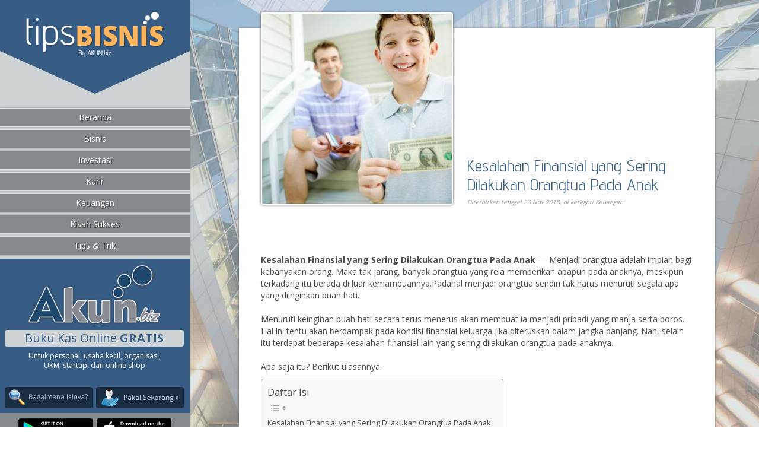

--- FILE ---
content_type: text/html; charset=UTF-8
request_url: https://www.akun.biz/tips-bisnis/kesalahan-finansial-orangtua/
body_size: 61943
content:
<!DOCTYPE html PUBLIC "-//W3C//DTD XHTML 1.0 Transitional//EN" "http://www.w3.org/TR/xhtml1/DTD/xhtml1-transitional.dtd">
<html xmlns="http://www.w3.org/1999/xhtml" lang="id">
<head>
<link href='https://fonts.googleapis.com/css?family=Advent+Pro:400,600|Open+Sans:400,700,300' rel='stylesheet' type='text/css'>
<meta charset="UTF-8" />

<link rel="profile" href="http://gmpg.org/xfn/11" />
<link rel="pingback" href="https://www.akun.biz/tips-bisnis/xmlrpc.php" />
<link rel="icon" type="image/png" href="https://www.akun.biz/tips-bisnis/wp-content/themes/gravisware/favicon.png"/>
<!--[if lt IE 9]>
<script src="https://www.akun.biz/tips-bisnis/wp-content/themes/gravisware/js/html5.js" type="text/javascript"></script>
<![endif]-->
<meta name='robots' content='index, follow, max-image-preview:large, max-snippet:-1, max-video-preview:-1' />

	<!-- This site is optimized with the Yoast SEO plugin v26.7 - https://yoast.com/wordpress/plugins/seo/ -->
	<title>Kesalahan Finansial yang Sering Dilakukan Orangtua Pada Anak &#8212; Tips Bisnis</title>
	<link rel="canonical" href="https://www.akun.biz/tips-bisnis/kesalahan-finansial-orangtua/" />
	<meta property="og:locale" content="id_ID" />
	<meta property="og:type" content="article" />
	<meta property="og:title" content="Kesalahan Finansial yang Sering Dilakukan Orangtua Pada Anak &#8212; Tips Bisnis" />
	<meta property="og:description" content="Kesalahan Finansial yang Sering Dilakukan Orangtua Pada Anak — Menjadi orangtua adalah impian bagi kebanyakan orang. Maka tak jarang, banyak orangtua yang rela memberikan apapun pada anaknya, meskipun terkadang itu berada di luar kemampuannya.Padahal menjadi orangtua sendiri tak harus menuruti segala apa yang diinginkan buah hati. Menuruti keinginan buah hati secara terus menerus akan membuat [&hellip;]" />
	<meta property="og:url" content="https://www.akun.biz/tips-bisnis/kesalahan-finansial-orangtua/" />
	<meta property="og:site_name" content="Tips Bisnis" />
	<meta property="article:publisher" content="https://www.facebook.com/akunbiz/" />
	<meta property="article:published_time" content="2018-11-23T05:18:35+00:00" />
	<meta property="article:modified_time" content="2018-11-27T07:06:57+00:00" />
	<meta property="og:image" content="https://www.akun.biz/tips-bisnis/wp-content/uploads/2018/11/download.jpg" />
	<meta property="og:image:width" content="970" />
	<meta property="og:image:height" content="647" />
	<meta property="og:image:type" content="image/jpeg" />
	<meta name="author" content="AKUN.biz" />
	<meta name="twitter:card" content="summary_large_image" />
	<meta name="twitter:creator" content="@AKUNbiz" />
	<meta name="twitter:site" content="@AKUNbiz" />
	<meta name="twitter:label1" content="Ditulis oleh" />
	<meta name="twitter:data1" content="AKUN.biz" />
	<meta name="twitter:label2" content="Estimasi waktu membaca" />
	<meta name="twitter:data2" content="3 menit" />
	<script type="application/ld+json" class="yoast-schema-graph">{"@context":"https://schema.org","@graph":[{"@type":"Article","@id":"https://www.akun.biz/tips-bisnis/kesalahan-finansial-orangtua/#article","isPartOf":{"@id":"https://www.akun.biz/tips-bisnis/kesalahan-finansial-orangtua/"},"author":{"name":"AKUN.biz","@id":"https://www.akun.biz/tips-bisnis/#/schema/person/8b1c006636f97d1346e90ec2d604d654"},"headline":"Kesalahan Finansial yang Sering Dilakukan Orangtua Pada Anak","datePublished":"2018-11-23T05:18:35+00:00","dateModified":"2018-11-27T07:06:57+00:00","mainEntityOfPage":{"@id":"https://www.akun.biz/tips-bisnis/kesalahan-finansial-orangtua/"},"wordCount":508,"commentCount":0,"publisher":{"@id":"https://www.akun.biz/tips-bisnis/#organization"},"image":{"@id":"https://www.akun.biz/tips-bisnis/kesalahan-finansial-orangtua/#primaryimage"},"thumbnailUrl":"https://www.akun.biz/tips-bisnis/wp-content/uploads/2018/11/download.jpg","articleSection":["Keuangan"],"inLanguage":"id","potentialAction":[{"@type":"CommentAction","name":"Comment","target":["https://www.akun.biz/tips-bisnis/kesalahan-finansial-orangtua/#respond"]}]},{"@type":"WebPage","@id":"https://www.akun.biz/tips-bisnis/kesalahan-finansial-orangtua/","url":"https://www.akun.biz/tips-bisnis/kesalahan-finansial-orangtua/","name":"Kesalahan Finansial yang Sering Dilakukan Orangtua Pada Anak &#8212; Tips Bisnis","isPartOf":{"@id":"https://www.akun.biz/tips-bisnis/#website"},"primaryImageOfPage":{"@id":"https://www.akun.biz/tips-bisnis/kesalahan-finansial-orangtua/#primaryimage"},"image":{"@id":"https://www.akun.biz/tips-bisnis/kesalahan-finansial-orangtua/#primaryimage"},"thumbnailUrl":"https://www.akun.biz/tips-bisnis/wp-content/uploads/2018/11/download.jpg","datePublished":"2018-11-23T05:18:35+00:00","dateModified":"2018-11-27T07:06:57+00:00","breadcrumb":{"@id":"https://www.akun.biz/tips-bisnis/kesalahan-finansial-orangtua/#breadcrumb"},"inLanguage":"id","potentialAction":[{"@type":"ReadAction","target":["https://www.akun.biz/tips-bisnis/kesalahan-finansial-orangtua/"]}]},{"@type":"ImageObject","inLanguage":"id","@id":"https://www.akun.biz/tips-bisnis/kesalahan-finansial-orangtua/#primaryimage","url":"https://www.akun.biz/tips-bisnis/wp-content/uploads/2018/11/download.jpg","contentUrl":"https://www.akun.biz/tips-bisnis/wp-content/uploads/2018/11/download.jpg","width":970,"height":647,"caption":"Kesalahan Finansial yang Sering Dilakukan Orangtua Pada Anak"},{"@type":"BreadcrumbList","@id":"https://www.akun.biz/tips-bisnis/kesalahan-finansial-orangtua/#breadcrumb","itemListElement":[{"@type":"ListItem","position":1,"name":"Beranda","item":"https://www.akun.biz/tips-bisnis/"},{"@type":"ListItem","position":2,"name":"Kesalahan Finansial yang Sering Dilakukan Orangtua Pada Anak"}]},{"@type":"WebSite","@id":"https://www.akun.biz/tips-bisnis/#website","url":"https://www.akun.biz/tips-bisnis/","name":"Tips Bisnis","description":"Tips Bisnis, Keuangan, Investasi dan Informasi Terkini Dunia Ekonomi","publisher":{"@id":"https://www.akun.biz/tips-bisnis/#organization"},"potentialAction":[{"@type":"SearchAction","target":{"@type":"EntryPoint","urlTemplate":"https://www.akun.biz/tips-bisnis/?s={search_term_string}"},"query-input":{"@type":"PropertyValueSpecification","valueRequired":true,"valueName":"search_term_string"}}],"inLanguage":"id"},{"@type":"Organization","@id":"https://www.akun.biz/tips-bisnis/#organization","name":"AKUN.biz","url":"https://www.akun.biz/tips-bisnis/","logo":{"@type":"ImageObject","inLanguage":"id","@id":"https://www.akun.biz/tips-bisnis/#/schema/logo/image/","url":"https://www.akun.biz/tips-bisnis/wp-content/uploads/2021/12/29541940_1320278298072681_1776084201421781898_n.jpg","contentUrl":"https://www.akun.biz/tips-bisnis/wp-content/uploads/2021/12/29541940_1320278298072681_1776084201421781898_n.jpg","width":552,"height":552,"caption":"AKUN.biz"},"image":{"@id":"https://www.akun.biz/tips-bisnis/#/schema/logo/image/"},"sameAs":["https://www.facebook.com/akunbiz/","https://x.com/AKUNbiz","https://instagram.com/akunbiz","https://www.pinterest.com/AKUNbiz/","https://www.youtube.com/channel/UCdcB1UWupAxXq-YZya8QVPA"]},{"@type":"Person","@id":"https://www.akun.biz/tips-bisnis/#/schema/person/8b1c006636f97d1346e90ec2d604d654","name":"AKUN.biz","image":{"@type":"ImageObject","inLanguage":"id","@id":"https://www.akun.biz/tips-bisnis/#/schema/person/image/","url":"https://secure.gravatar.com/avatar/ac96b244820e93194104dfb2eb06e007ac1d49960bdea3cfc982edd1edeab860?s=96&d=mm&r=g","contentUrl":"https://secure.gravatar.com/avatar/ac96b244820e93194104dfb2eb06e007ac1d49960bdea3cfc982edd1edeab860?s=96&d=mm&r=g","caption":"AKUN.biz"},"url":"https://www.akun.biz/tips-bisnis/author/yanuar/"}]}</script>
	<!-- / Yoast SEO plugin. -->


<script type="text/javascript" id="wpp-js" src="https://www.akun.biz/tips-bisnis/wp-content/plugins/wordpress-popular-posts/assets/js/wpp.min.js?ver=7.3.6" data-sampling="0" data-sampling-rate="100" data-api-url="https://www.akun.biz/tips-bisnis/wp-json/wordpress-popular-posts" data-post-id="3935" data-token="5bacf74e3e" data-lang="0" data-debug="0"></script>
<link rel="alternate" type="application/rss+xml" title="Tips Bisnis &raquo; Kesalahan Finansial yang Sering Dilakukan Orangtua Pada Anak Umpan Komentar" href="https://www.akun.biz/tips-bisnis/kesalahan-finansial-orangtua/feed/" />
<link rel="alternate" title="oEmbed (JSON)" type="application/json+oembed" href="https://www.akun.biz/tips-bisnis/wp-json/oembed/1.0/embed?url=https%3A%2F%2Fwww.akun.biz%2Ftips-bisnis%2Fkesalahan-finansial-orangtua%2F" />
<link rel="alternate" title="oEmbed (XML)" type="text/xml+oembed" href="https://www.akun.biz/tips-bisnis/wp-json/oembed/1.0/embed?url=https%3A%2F%2Fwww.akun.biz%2Ftips-bisnis%2Fkesalahan-finansial-orangtua%2F&#038;format=xml" />
<style id='wp-img-auto-sizes-contain-inline-css' type='text/css'>
img:is([sizes=auto i],[sizes^="auto," i]){contain-intrinsic-size:3000px 1500px}
/*# sourceURL=wp-img-auto-sizes-contain-inline-css */
</style>
<link rel='stylesheet' id='wordpresscommentvalidation-css' href='https://www.akun.biz/tips-bisnis/wp-content/plugins/advanced-comment-validation/css/validation.css?ver=6.9' type='text/css' media='all' />
<style id='wp-emoji-styles-inline-css' type='text/css'>

	img.wp-smiley, img.emoji {
		display: inline !important;
		border: none !important;
		box-shadow: none !important;
		height: 1em !important;
		width: 1em !important;
		margin: 0 0.07em !important;
		vertical-align: -0.1em !important;
		background: none !important;
		padding: 0 !important;
	}
/*# sourceURL=wp-emoji-styles-inline-css */
</style>
<style id='wp-block-library-inline-css' type='text/css'>
:root{--wp-block-synced-color:#7a00df;--wp-block-synced-color--rgb:122,0,223;--wp-bound-block-color:var(--wp-block-synced-color);--wp-editor-canvas-background:#ddd;--wp-admin-theme-color:#007cba;--wp-admin-theme-color--rgb:0,124,186;--wp-admin-theme-color-darker-10:#006ba1;--wp-admin-theme-color-darker-10--rgb:0,107,160.5;--wp-admin-theme-color-darker-20:#005a87;--wp-admin-theme-color-darker-20--rgb:0,90,135;--wp-admin-border-width-focus:2px}@media (min-resolution:192dpi){:root{--wp-admin-border-width-focus:1.5px}}.wp-element-button{cursor:pointer}:root .has-very-light-gray-background-color{background-color:#eee}:root .has-very-dark-gray-background-color{background-color:#313131}:root .has-very-light-gray-color{color:#eee}:root .has-very-dark-gray-color{color:#313131}:root .has-vivid-green-cyan-to-vivid-cyan-blue-gradient-background{background:linear-gradient(135deg,#00d084,#0693e3)}:root .has-purple-crush-gradient-background{background:linear-gradient(135deg,#34e2e4,#4721fb 50%,#ab1dfe)}:root .has-hazy-dawn-gradient-background{background:linear-gradient(135deg,#faaca8,#dad0ec)}:root .has-subdued-olive-gradient-background{background:linear-gradient(135deg,#fafae1,#67a671)}:root .has-atomic-cream-gradient-background{background:linear-gradient(135deg,#fdd79a,#004a59)}:root .has-nightshade-gradient-background{background:linear-gradient(135deg,#330968,#31cdcf)}:root .has-midnight-gradient-background{background:linear-gradient(135deg,#020381,#2874fc)}:root{--wp--preset--font-size--normal:16px;--wp--preset--font-size--huge:42px}.has-regular-font-size{font-size:1em}.has-larger-font-size{font-size:2.625em}.has-normal-font-size{font-size:var(--wp--preset--font-size--normal)}.has-huge-font-size{font-size:var(--wp--preset--font-size--huge)}.has-text-align-center{text-align:center}.has-text-align-left{text-align:left}.has-text-align-right{text-align:right}.has-fit-text{white-space:nowrap!important}#end-resizable-editor-section{display:none}.aligncenter{clear:both}.items-justified-left{justify-content:flex-start}.items-justified-center{justify-content:center}.items-justified-right{justify-content:flex-end}.items-justified-space-between{justify-content:space-between}.screen-reader-text{border:0;clip-path:inset(50%);height:1px;margin:-1px;overflow:hidden;padding:0;position:absolute;width:1px;word-wrap:normal!important}.screen-reader-text:focus{background-color:#ddd;clip-path:none;color:#444;display:block;font-size:1em;height:auto;left:5px;line-height:normal;padding:15px 23px 14px;text-decoration:none;top:5px;width:auto;z-index:100000}html :where(.has-border-color){border-style:solid}html :where([style*=border-top-color]){border-top-style:solid}html :where([style*=border-right-color]){border-right-style:solid}html :where([style*=border-bottom-color]){border-bottom-style:solid}html :where([style*=border-left-color]){border-left-style:solid}html :where([style*=border-width]){border-style:solid}html :where([style*=border-top-width]){border-top-style:solid}html :where([style*=border-right-width]){border-right-style:solid}html :where([style*=border-bottom-width]){border-bottom-style:solid}html :where([style*=border-left-width]){border-left-style:solid}html :where(img[class*=wp-image-]){height:auto;max-width:100%}:where(figure){margin:0 0 1em}html :where(.is-position-sticky){--wp-admin--admin-bar--position-offset:var(--wp-admin--admin-bar--height,0px)}@media screen and (max-width:600px){html :where(.is-position-sticky){--wp-admin--admin-bar--position-offset:0px}}
/*wp_block_styles_on_demand_placeholder:696b2cedb00e5*/
/*# sourceURL=wp-block-library-inline-css */
</style>
<style id='classic-theme-styles-inline-css' type='text/css'>
/*! This file is auto-generated */
.wp-block-button__link{color:#fff;background-color:#32373c;border-radius:9999px;box-shadow:none;text-decoration:none;padding:calc(.667em + 2px) calc(1.333em + 2px);font-size:1.125em}.wp-block-file__button{background:#32373c;color:#fff;text-decoration:none}
/*# sourceURL=/wp-includes/css/classic-themes.min.css */
</style>
<link rel='stylesheet' id='contact-form-7-css' href='https://www.akun.biz/tips-bisnis/wp-content/plugins/contact-form-7/includes/css/styles.css?ver=6.1.4' type='text/css' media='all' />
<link rel='stylesheet' id='ez-toc-css' href='https://www.akun.biz/tips-bisnis/wp-content/plugins/easy-table-of-contents/assets/css/screen.min.css?ver=2.0.79.2' type='text/css' media='all' />
<style id='ez-toc-inline-css' type='text/css'>
div#ez-toc-container .ez-toc-title {font-size: 120%;}div#ez-toc-container .ez-toc-title {font-weight: 500;}div#ez-toc-container ul li , div#ez-toc-container ul li a {font-size: 95%;}div#ez-toc-container ul li , div#ez-toc-container ul li a {font-weight: 500;}div#ez-toc-container nav ul ul li {font-size: 90%;}.ez-toc-box-title {font-weight: bold; margin-bottom: 10px; text-align: center; text-transform: uppercase; letter-spacing: 1px; color: #666; padding-bottom: 5px;position:absolute;top:-4%;left:5%;background-color: inherit;transition: top 0.3s ease;}.ez-toc-box-title.toc-closed {top:-25%;}
.ez-toc-container-direction {direction: ltr;}.ez-toc-counter ul {direction: ltr;counter-reset: item ;}.ez-toc-counter nav ul li a::before {content: counter(item, numeric) '. ';margin-right: .2em; counter-increment: item;flex-grow: 0;flex-shrink: 0;float: left; }.ez-toc-widget-direction {direction: ltr;}.ez-toc-widget-container ul {direction: ltr;counter-reset: item ;}.ez-toc-widget-container nav ul li a::before {content: counter(item, numeric) '. ';margin-right: .2em; counter-increment: item;flex-grow: 0;flex-shrink: 0;float: left; }
/*# sourceURL=ez-toc-inline-css */
</style>
<link rel='stylesheet' id='wordpress-popular-posts-css-css' href='https://www.akun.biz/tips-bisnis/wp-content/plugins/wordpress-popular-posts/assets/css/wpp.css?ver=7.3.6' type='text/css' media='all' />
<link rel='stylesheet' id='gravis-style-css' href='https://www.akun.biz/tips-bisnis/wp-content/themes/gravisware/style.css?ver=6.9' type='text/css' media='all' />
<link rel='stylesheet' id='fancybox-css' href='https://www.akun.biz/tips-bisnis/wp-content/plugins/easy-fancybox/fancybox/1.5.4/jquery.fancybox.min.css?ver=6.9' type='text/css' media='screen' />
<style id='fancybox-inline-css' type='text/css'>
#fancybox-outer{background:#ffffff}#fancybox-content{background:#ffffff;border-color:#ffffff;color:#000000;}#fancybox-title,#fancybox-title-float-main{color:#fff}
/*# sourceURL=fancybox-inline-css */
</style>
<link rel='stylesheet' id='wp-pagenavi-css' href='https://www.akun.biz/tips-bisnis/wp-content/plugins/wp-pagenavi/pagenavi-css.css?ver=2.70' type='text/css' media='all' />
<script type="text/javascript" src="https://www.akun.biz/tips-bisnis/wp-includes/js/jquery/jquery.min.js?ver=3.7.1" id="jquery-core-js"></script>
<script type="text/javascript" src="https://www.akun.biz/tips-bisnis/wp-includes/js/jquery/jquery-migrate.min.js?ver=3.4.1" id="jquery-migrate-js"></script>
<script type="text/javascript" src="https://www.akun.biz/tips-bisnis/wp-content/plugins/advanced-comment-validation/js/jquery.js?ver=6.9" id="validate-js"></script>
<script type="text/javascript" src="https://www.akun.biz/tips-bisnis/wp-content/plugins/advanced-comment-validation/js/validation.js?ver=6.9" id="wordpresscommentvalidation-js"></script>
<link rel="https://api.w.org/" href="https://www.akun.biz/tips-bisnis/wp-json/" /><link rel="alternate" title="JSON" type="application/json" href="https://www.akun.biz/tips-bisnis/wp-json/wp/v2/posts/3935" /><link rel="EditURI" type="application/rsd+xml" title="RSD" href="https://www.akun.biz/tips-bisnis/xmlrpc.php?rsd" />
<link rel='shortlink' href='https://www.akun.biz/tips-bisnis/?p=3935' />
<meta property="fb:app_id" content="1527272134221301"/>            <style id="wpp-loading-animation-styles">@-webkit-keyframes bgslide{from{background-position-x:0}to{background-position-x:-200%}}@keyframes bgslide{from{background-position-x:0}to{background-position-x:-200%}}.wpp-widget-block-placeholder,.wpp-shortcode-placeholder{margin:0 auto;width:60px;height:3px;background:#dd3737;background:linear-gradient(90deg,#dd3737 0%,#571313 10%,#dd3737 100%);background-size:200% auto;border-radius:3px;-webkit-animation:bgslide 1s infinite linear;animation:bgslide 1s infinite linear}</style>
            <meta name="viewport" content="width=device-width; initial-scale=1.0; maximum-scale=1.0; user-scalable=0;" />
<script type="text/javascript">
function openmenu() {
	jQuery('#smallmenu').slideToggle();
}
jQuery(document).ready(function() {
	var docheight = jQuery(window).height();
	jQuery('#left').css( "min-height", docheight+'px' );
	var docwidth = jQuery(window).width();
	if (docwidth > 680) {
		var rightwidth = docwidth-328;
		jQuery('#right').css( "width", rightwidth+'px' );
	}
});
</script>
<!-- Google Analytics Code Lama -->
<script>
  (function(i,s,o,g,r,a,m){i['GoogleAnalyticsObject']=r;i[r]=i[r]||function(){
  (i[r].q=i[r].q||[]).push(arguments)},i[r].l=1*new Date();a=s.createElement(o),
  m=s.getElementsByTagName(o)[0];a.async=1;a.src=g;m.parentNode.insertBefore(a,m)
  })(window,document,'script','https://www.google-analytics.com/analytics.js','ga');
  ga('create', 'UA-58900972-3', 'auto');
  ga('send', 'pageview');
</script>
<!-- Global site tag (gtag.js) - Google Analytics Baru -->
<script async src="https://www.googletagmanager.com/gtag/js?id=G-DKF89H7769"></script>
<script>
  window.dataLayer = window.dataLayer || [];
  function gtag(){dataLayer.push(arguments);}
  gtag('js', new Date());
  gtag('config', 'G-DKF89H7769');
</script>
<script>
!function(f,b,e,v,n,t,s){if(f.fbq)return;n=f.fbq=function(){n.callMethod?
n.callMethod.apply(n,arguments):n.queue.push(arguments)};if(!f._fbq)f._fbq=n;
n.push=n;n.loaded=!0;n.version='2.0';n.queue=[];t=b.createElement(e);t.async=!0;
t.src=v;s=b.getElementsByTagName(e)[0];s.parentNode.insertBefore(t,s)}(window,
document,'script','https://connect.facebook.net/en_US/fbevents.js');
fbq('init', '1783694355197168'); // Insert your pixel ID here.
fbq('track', 'PageView');
</script>
<noscript><img height="1" width="1" style="display:none"
src="https://www.facebook.com/tr?id=1783694355197168&ev=PageView&noscript=1"
/></noscript>
</head>
<body class="wp-singular post-template-default single single-post postid-3935 single-format-standard wp-theme-gravisware" id="body">
<div class="topsmall">
	<div class="boxlogo" id="smallscreen">
    	    	<h2 class="logo">
        	<img src="https://www.akun.biz/tips-bisnis/wp-content/themes/gravisware/images/tips-bisnis.png" width="249" height="76" alt="Tips Bisnis" />
        </h2>
    		</div>
    <div class="menudrop" onclick="openmenu()">MENU &raquo;</div>
	<div class="smallmenu" id="smallmenu"><div class="menu-main-menu-container"><ul id="menu-main-menu" class="menu"><li id="menu-item-19" class="menu-item menu-item-type-custom menu-item-object-custom menu-item-home menu-item-19"><a href="https://www.akun.biz/tips-bisnis/">Beranda</a></li>
<li id="menu-item-798" class="menu-item menu-item-type-taxonomy menu-item-object-category menu-item-798"><a href="https://www.akun.biz/tips-bisnis/kategori/bisnis/">Bisnis</a></li>
<li id="menu-item-5193" class="menu-item menu-item-type-taxonomy menu-item-object-category menu-item-5193"><a href="https://www.akun.biz/tips-bisnis/kategori/investasi/">Investasi</a></li>
<li id="menu-item-5194" class="menu-item menu-item-type-taxonomy menu-item-object-category menu-item-5194"><a href="https://www.akun.biz/tips-bisnis/kategori/karir/">Karir</a></li>
<li id="menu-item-566" class="menu-item menu-item-type-taxonomy menu-item-object-category current-post-ancestor current-menu-parent current-post-parent menu-item-566"><a href="https://www.akun.biz/tips-bisnis/kategori/keuangan/">Keuangan</a></li>
<li id="menu-item-2786" class="menu-item menu-item-type-taxonomy menu-item-object-category menu-item-2786"><a href="https://www.akun.biz/tips-bisnis/kategori/kisah-sukses/">Kisah Sukses</a></li>
<li id="menu-item-5195" class="menu-item menu-item-type-taxonomy menu-item-object-category menu-item-5195"><a href="https://www.akun.biz/tips-bisnis/kategori/tips/">Tips &#038; Trik</a></li>
</ul></div></div>
</div>
<div class="bgleft">&nbsp;</div>
<div class="left" id="left">
	<div class="boxlogo">
    	        <h2 class="logo">
        	<a href="https://www.akun.biz/tips-bisnis" title="Tips Bisnis">
            	<img src="https://www.akun.biz/tips-bisnis/wp-content/themes/gravisware/images/tips-bisnis.png" width="249" height="76" alt="Tips Bisnis" />
            </a>
       	</h2>
            </div>
    <div class="triangle"></div>
    <div class="leftmenu" id="menu1"><div class="menu-main-menu-container"><ul id="menu-main-menu-1" class="menu"><li class="menu-item menu-item-type-custom menu-item-object-custom menu-item-home menu-item-19"><a href="https://www.akun.biz/tips-bisnis/">Beranda</a></li>
<li class="menu-item menu-item-type-taxonomy menu-item-object-category menu-item-798"><a href="https://www.akun.biz/tips-bisnis/kategori/bisnis/">Bisnis</a></li>
<li class="menu-item menu-item-type-taxonomy menu-item-object-category menu-item-5193"><a href="https://www.akun.biz/tips-bisnis/kategori/investasi/">Investasi</a></li>
<li class="menu-item menu-item-type-taxonomy menu-item-object-category menu-item-5194"><a href="https://www.akun.biz/tips-bisnis/kategori/karir/">Karir</a></li>
<li class="menu-item menu-item-type-taxonomy menu-item-object-category current-post-ancestor current-menu-parent current-post-parent menu-item-566"><a href="https://www.akun.biz/tips-bisnis/kategori/keuangan/">Keuangan</a></li>
<li class="menu-item menu-item-type-taxonomy menu-item-object-category menu-item-2786"><a href="https://www.akun.biz/tips-bisnis/kategori/kisah-sukses/">Kisah Sukses</a></li>
<li class="menu-item menu-item-type-taxonomy menu-item-object-category menu-item-5195"><a href="https://www.akun.biz/tips-bisnis/kategori/tips/">Tips &#038; Trik</a></li>
</ul></div></div>
    <div class="sideadsense">
<div class="akuntop">
	<a href="https://www.akun.biz/?language=id" title="Menuju ke homepage AKUN.biz">
		<img src="https://www.akun.biz/tips-bisnis/wp-content/themes/gravisware/images/buku-kas-online.png" width="228" height="104" alt="buku kas online akun biz" />
    </a>
</div>
<div class="akunmid">
	Buku Kas Online <strong>GRATIS</strong>
</div>
<div class="akundesc">
	Untuk personal, usaha kecil, organisasi,<br />
	UKM, startup, dan online shop
</div>
<div class="akunlink">
	<a href="https://www.akun.biz/?language=id" class="akleft">
    	<img src="https://www.akun.biz/tips-bisnis/wp-content/themes/gravisware/images/akun-inside.png" width="134" height="27" alt="isi buku kas" />
    </a>
    <a href="https://www.akun.biz/?language=id" class="akright">
    	<img src="https://www.akun.biz/tips-bisnis/wp-content/themes/gravisware/images/akun-register.png" width="131" height="32" alt="register akun" />
    </a>
    <div class="clear"></div>
</div>
    </div>
    
<div class="inner-mobile">
    <a href="https://play.google.com/store/apps/details?id=biz.akun.apps" target="_blank">
        <img src="https://www.akun.biz/tips-bisnis/wp-content/themes/gravisware/images/google-play-badge128.png" width="128" height="38" alt="get it on google play" />
    </a>
    <a href="https://itunes.apple.com/us/app/akun.biz-buku-kas-online/id1120960835?mt=8" target="_blank">
        <img src="https://www.akun.biz/tips-bisnis/wp-content/themes/gravisware/images/app-store-badge128.png" width="128" height="38" alt="download on the app store" />
    </a>
</div>
    
    <div class="sideadsense inventa">
        <a href="https://www.inventa.id" title="Aplikasi Inventaris Kantor" target="_blank">
            <img src="https://www.akun.biz/tips-bisnis/wp-content/themes/gravisware/images/pengelola-aset-inventaris-kantor.jpg"
             width="300" height="300" alt="aplikasi manajemen inventaris kantor" />
        </a>
    </div>
    
  	<div class="sidebar">
        <div class="widget_text widget custom_html-3" id="leftbar"><div class="textwidget custom-html-widget"><!--<div class="mekarbox">
MekarGo
	<img class="mekarimg pointer" onclick="window.open('http://mekargo.id/akun-biz/');" src="https://www.akun.biz/tips-bisnis/wp-content/uploads/2017/08/AkunBiz-uk.-300x250px.jpg" width="300" height="250" alt="mekargo" title="Dapatkan pendanaan usaha dari MekarGo" />
</div>--></div></div>
		<div class="widget recent-posts-2" id="leftbar">
		<h3>Tulisan Terbaru</h3>
		<ul>
											<li>
					<a href="https://www.akun.biz/tips-bisnis/buku-kas-kelas-buku-kas-tutup/">Buku Kas Kelas &#038; Buku Kas Tutup Itu Tidak Ada Dalam Istilah Keuangan atau Akuntansi</a>
									</li>
											<li>
					<a href="https://www.akun.biz/tips-bisnis/buku-kas-kecil-petty-cash-book/">Buku Kas Kecil Adalah Kata Lain Dari Petty Cash Book</a>
									</li>
											<li>
					<a href="https://www.akun.biz/tips-bisnis/buku-kas-umum-adalah/">Buku Kas Umum Adalah Alat Utama Pengelola Keuangan</a>
									</li>
											<li>
					<a href="https://www.akun.biz/tips-bisnis/buku-kas-itu-jenisnya-apa-saja/">Buku Kas Itu Jenisnya Apa Saja?</a>
									</li>
											<li>
					<a href="https://www.akun.biz/tips-bisnis/buku-kas-itu-manfaatnya-apa/">Buku Kas itu Manfaatnya Buat Apa Saja Sih?</a>
									</li>
					</ul>

		</div><div class="widget search-2" id="leftbar"><h3>Pencarian</h3><form id="searchform" method="get" role="search" action="https://www.akun.biz/tips-bisnis/">
<div class="searchform">
	<input class="text" id="s" type="text" name="s" value="Ketik kata kunci..."
    	onFocus="javascript:this.value==this.defaultValue ? this.value = '' : ''"
		onBlur="javascript:this.value == '' ? this.value = this.defaultValue : ''"/>
	<input type="submit" class="button" value="Cari!">
</div>
</form></div>    </div>
    <div class="menubawah"><div class="menu-menu-about-container"><ul id="menu-menu-about" class="menu"><li id="menu-item-582" class="menu-item menu-item-type-custom menu-item-object-custom menu-item-home menu-item-582"><a href="https://www.akun.biz/tips-bisnis/">Home</a></li>
<li id="menu-item-5996" class="menu-item menu-item-type-custom menu-item-object-custom menu-item-5996"><a href="https://www.akun.biz/about-akun-personal-finance/">About</a></li>
<li id="menu-item-5997" class="menu-item menu-item-type-custom menu-item-object-custom menu-item-5997"><a href="https://www.akun.biz/terms-of-service/">Syarat &#038; Ketentuan</a></li>
<li id="menu-item-5998" class="menu-item menu-item-type-custom menu-item-object-custom menu-item-5998"><a href="https://www.akun.biz/privacy-policy/">Kebijakan Privasi</a></li>
<li id="menu-item-577" class="menu-item menu-item-type-post_type menu-item-object-page menu-item-577"><a href="https://www.akun.biz/tips-bisnis/peta-situs/">Peta Situs</a></li>
<li id="menu-item-5999" class="menu-item menu-item-type-custom menu-item-object-custom menu-item-5999"><a href="https://www.akun.biz/contact/">Kontak</a></li>
</ul></div></div>
    <div class="copyright">
    	<a href="https://www.akun.biz/tips-bisnis" title="Tips Bisnis - Tips Bisnis, Keuangan, Investasi dan Informasi Terkini Dunia Ekonomi">Tips Bisnis</a>
        - dipersembahkan oleh <a href="https://www.akun.biz" title="Buku Kas Online">Akun.biz</a><br />
		&copy; 2026 All Rights Reserved
	</div>
</div><div class="right" id="right">
	<div class="article">
    	        <div class="toparticle">
        	<div class="thethumb">
			                    	<a href="https://www.akun.biz/tips-bisnis/wp-content/uploads/2018/11/download-640x427.jpg" title="" alt=""><img width="320" height="320" src="https://www.akun.biz/tips-bisnis/wp-content/uploads/2018/11/download-320x320.jpg" class="attachment-singlethumb size-singlethumb wp-post-image" alt="Kesalahan Finansial yang Sering Dilakukan Orangtua Pada Anak" decoding="async" fetchpriority="high" srcset="https://www.akun.biz/tips-bisnis/wp-content/uploads/2018/11/download-320x320.jpg 320w, https://www.akun.biz/tips-bisnis/wp-content/uploads/2018/11/download-150x150.jpg 150w, https://www.akun.biz/tips-bisnis/wp-content/uploads/2018/11/download-256x256.jpg 256w, https://www.akun.biz/tips-bisnis/wp-content/uploads/2018/11/download-72x72.jpg 72w" sizes="(max-width: 320px) 100vw, 320px" /></a>
    		            </div>
            <div class="areameta">
            	<div class="innermeta">
            		<h1 class="singletitle">
						<a href="https://www.akun.biz/tips-bisnis/kesalahan-finansial-orangtua/">Kesalahan Finansial yang Sering Dilakukan Orangtua Pada Anak</a>
                	</h1>
                	<div class="singlemeta">
                		Diterbitkan tanggal 23 Nov 2018, di kategori <a href="https://www.akun.biz/tips-bisnis/kategori/keuangan/" rel="category tag">Keuangan</a>.
                	</div>
                </div>
            </div>
        	<div class="clear"></div>
        </div>
        <div class="linkads">
<script async src="//pagead2.googlesyndication.com/pagead/js/adsbygoogle.js"></script>
<!-- Akun tips bisnis link -->
<ins class="adsbygoogle"
     style="display:inline-block;width:468px;height:15px"
     data-ad-client="ca-pub-0154931297261431"
     data-ad-slot="9450953396"></ins>
<script>
(adsbygoogle = window.adsbygoogle || []).push({});
</script>

        </div>
        <div class="thecontent">
        	<p><strong>Kesalahan Finansial yang Sering Dilakukan Orangtua Pada Anak</strong> — Menjadi orangtua adalah impian bagi kebanyakan orang. Maka tak jarang, banyak orangtua yang rela memberikan apapun pada anaknya, meskipun terkadang itu berada di luar kemampuannya.Padahal menjadi orangtua sendiri tak harus menuruti segala apa yang diinginkan buah hati.</p>
<p>Menuruti keinginan buah hati secara terus menerus akan membuat ia menjadi pribadi yang manja serta boros. Hal ini tentu akan berdampak pada kondisi finansial keluarga jika diteruskan dalam jangka panjang. Nah, selain itu terdapat beberapa kesalahan finansial lain yang sering dilakukan orangtua pada anaknya.</p>
<p>Apa saja itu? Berikut ulasannya.</p>
<div id="ez-toc-container" class="ez-toc-v2_0_79_2 counter-hierarchy ez-toc-counter ez-toc-grey ez-toc-container-direction">
<p class="ez-toc-title" style="cursor:inherit">Daftar Isi</p>
<label for="ez-toc-cssicon-toggle-item-696b2cedc01f3" class="ez-toc-cssicon-toggle-label"><span class=""><span class="eztoc-hide" style="display:none;">Toggle</span><span class="ez-toc-icon-toggle-span"><svg style="fill: #999;color:#999" xmlns="http://www.w3.org/2000/svg" class="list-377408" width="20px" height="20px" viewBox="0 0 24 24" fill="none"><path d="M6 6H4v2h2V6zm14 0H8v2h12V6zM4 11h2v2H4v-2zm16 0H8v2h12v-2zM4 16h2v2H4v-2zm16 0H8v2h12v-2z" fill="currentColor"></path></svg><svg style="fill: #999;color:#999" class="arrow-unsorted-368013" xmlns="http://www.w3.org/2000/svg" width="10px" height="10px" viewBox="0 0 24 24" version="1.2" baseProfile="tiny"><path d="M18.2 9.3l-6.2-6.3-6.2 6.3c-.2.2-.3.4-.3.7s.1.5.3.7c.2.2.4.3.7.3h11c.3 0 .5-.1.7-.3.2-.2.3-.5.3-.7s-.1-.5-.3-.7zM5.8 14.7l6.2 6.3 6.2-6.3c.2-.2.3-.5.3-.7s-.1-.5-.3-.7c-.2-.2-.4-.3-.7-.3h-11c-.3 0-.5.1-.7.3-.2.2-.3.5-.3.7s.1.5.3.7z"/></svg></span></span></label><input type="checkbox"  id="ez-toc-cssicon-toggle-item-696b2cedc01f3"  aria-label="Toggle" /><nav><ul class='ez-toc-list ez-toc-list-level-1 ' ><li class='ez-toc-page-1 ez-toc-heading-level-2'><a class="ez-toc-link ez-toc-heading-1" href="#Kesalahan_Finansial_yang_Sering_Dilakukan_Orangtua_Pada_Anak" >Kesalahan Finansial yang Sering Dilakukan Orangtua Pada Anak</a><ul class='ez-toc-list-level-3' ><li class='ez-toc-heading-level-3'><a class="ez-toc-link ez-toc-heading-2" href="#Jangan_katakan_tidak_punya_uang_pada_anak" >Jangan katakan tidak punya uang pada anak</a></li><li class='ez-toc-page-1 ez-toc-heading-level-3'><a class="ez-toc-link ez-toc-heading-3" href="#Jangan_menuruti_keinginan_anak_hanya_untuk_meredam_tangisan" >Jangan menuruti keinginan anak hanya untuk meredam tangisan</a></li><li class='ez-toc-page-1 ez-toc-heading-level-3'><a class="ez-toc-link ez-toc-heading-4" href="#Jangan_mengeluhkan_masalah_pekerjaan_di_depan_anak" >Jangan mengeluhkan masalah pekerjaan di depan anak</a></li><li class='ez-toc-page-1 ez-toc-heading-level-3'><a class="ez-toc-link ez-toc-heading-5" href="#Jangan_memberi_uang_saku_yang_berlebih" >Jangan memberi uang saku yang berlebih</a></li></ul></li></ul></nav></div>
<h2><span class="ez-toc-section" id="Kesalahan_Finansial_yang_Sering_Dilakukan_Orangtua_Pada_Anak"></span>Kesalahan Finansial yang Sering Dilakukan Orangtua Pada Anak<span class="ez-toc-section-end"></span></h2>
<ol>
<li>
<h3><span class="ez-toc-section" id="Jangan_katakan_tidak_punya_uang_pada_anak"></span>Jangan katakan tidak punya uang pada anak<span class="ez-toc-section-end"></span></h3>
</li>
</ol>
<p>Seringkali anak meminta pada orangtuanya untuk dibelikan barang-barang yang mereka inginkan. Sebagai orangtua yang baik, maunya pasti menuruti keinginan buah hati tersebut agar ia tidak kecewa. Tapi tak bisa dipungkiri, terkadang ada kalanya sebagai orangtua kita tak memiliki cukup uang untuk mengabulkan keinginan sang buah hati.</p>
<p>Banyak orangtua mengatakan “tidak punya uang” sebagai alasan agar anak tidak meminta macam-macam. Hal ini tentunya tidak baik, karena bisa membebani anak-anak. Mereka cenderung akan berpikir bahwa orangtuanya tidak memiliki uang yang cukup.</p>
<p>Nah, daripada mengatakan “tidak punya uang” pada buah hati Anda, cobalah untuk menjelaskan padanya cara mendapatkan barang yang ia inginkan. Misalnya dengan mengajari anak <a href="https://www.akun.biz/tips-bisnis/manfaat-tabungan-rencana/">cara menabung</a>.</p>
<ol start="2">
<li>
<h3><span class="ez-toc-section" id="Jangan_menuruti_keinginan_anak_hanya_untuk_meredam_tangisan"></span>Jangan menuruti keinginan anak hanya untuk meredam tangisan<span class="ez-toc-section-end"></span></h3>
</li>
</ol>
<p>Anak-anak, terutama yang masih dalam masa pertumbuhan, seringkali menginginkan barang ini itu. Jika tidak dituruti pun, mereka biasanya akan menangis atau melakukan hal lain yang akhirnya membuat orangtua luluh.</p>
<p>Nah, sebagai orangtua sebaiknya jangan selalu menuruti segala keinginan anak untuk membeli barang yang mereka inginkan. Beritahukan pada anak bahwa tidak semua yang diinginkannya dapat dibeli atau dimiliki. Jelaskan juga bahwa barang-barang itu tidak memiliki manfaat atau tidak diperlukan.</p>
<ol start="3">
<li>
<h3><span class="ez-toc-section" id="Jangan_mengeluhkan_masalah_pekerjaan_di_depan_anak"></span>Jangan mengeluhkan masalah pekerjaan di depan anak<span class="ez-toc-section-end"></span></h3>
</li>
</ol>
<p>Kesalahan yang sering tidak disadari orangtua selanjutnya adalah mereka mengeluhkan pekerjaannya di depan buah hati. Sama seperti yang telah disebutkan pada poin pertama, mengeluhkan masalah <a href="https://www.akun.biz/tips-bisnis/pekerjaan-para-introvert/">pekerjaan</a> di depan anak akan membuat mereka merasa terbebani. Mereka mungkin akan berpikir bahwa bekerja adalah hal yang melelahkan.</p>
<p>Pola pikir seperti ini bisa membuat anak tumbuh dalam perasaan yang tidak nyaman. Sebaliknya, cobalah untuk selalu membawa energi positif setelah pulang kerja. Misalnya dengan menceritakan bagaimana asyiknya pekerjaan Anda dan seberapa seru rekan-rekan kerja Anda. Mereka tentu juga akan berpikir bahwa dunia kerja adalah hal yang menyenangkan.</p>
<ol start="4">
<li>
<h3><span class="ez-toc-section" id="Jangan_memberi_uang_saku_yang_berlebih"></span>Jangan memberi uang saku yang berlebih<span class="ez-toc-section-end"></span></h3>
</li>
</ol>
<p>Sesuaikan uang saku anak dengan kebutuhan mereka. Misalnya jika anak Anda saat ini duduk di bangku sekolah dasar, maka uang saku yang ideal adalah 5-10ribu. Tentunya ini juga disesuaikan dari aspek lain, misalnya uang transport.</p>
<p>Untuk anak SD sendiri frekuensi pemberian uang saku yang ideal adalah harian/setiap hari. Sedangkan untuk SMP, Anda bisa mulai mengajarinya untuk memanajemen keuangannya sendiri dengan memberikan uang saku secara mingguan/seminggu sekali. Nah, untuk anak yang sudah menginjak SMA, Anda bisa memberinya uang saku sebulan sekali.</p>
<p>Itulah kesalahan finansial yang sering dilakukan orangtua secara tidak sengaja pada anak. Yuk, mulai perbaiki kebiasaan tersebut dari sekarang.</p>
<h6>Banner: <a href="http://money.usnews.com">USnews</a></h6>
        </div>
                    <div class="wrap_theauthor">
            	<div class="author_left">
                	<a href="https://www.akun.biz/tips-bisnis/author/yanuar/" title="AKUN.biz"><img src='https://www.akun.biz/tips-bisnis/wp-content/uploads/2024/02/Icon300.jpg'/></a>
                </div>
                <div class="author_right">
                	<p class="meta_penulis">Ditulis oleh:</p>
                	<h3><a href="https://www.akun.biz/tips-bisnis/author/yanuar/" title="AKUN.biz">AKUN.biz</a></h3>
    				<p class="despen"></p>
            	</div>
            <div class="clear"></div>
            </div><!--END wrap_theauthor-->
        
                <div class="featuredpost">
					
                    <div class="singletitle">Baca Juga</div>

<div class="bottomadsingle">
<script async src="//pagead2.googlesyndication.com/pagead/js/adsbygoogle.js"></script>
<!-- Akun Biz tips bisnis bottom -->
<ins class="adsbygoogle"
     style="display:block"
     data-ad-client="ca-pub-0154931297261431"
     data-ad-slot="6624277798"
     data-ad-format="auto"></ins>
<script>
(adsbygoogle = window.adsbygoogle || []).push({});
</script>
</div>
                    
										<div class="smallpost">
						<div class="fpleft">
														<a href="https://www.akun.biz/tips-bisnis/penerapan-digital-marketing/" title="Klik untuk membaca &quot;Apa Manfaat dari  Penerapan Digital Marketing itu?&quot;">
								<img width="72" height="72" src="https://www.akun.biz/tips-bisnis/wp-content/uploads/2018/09/Penerapan-Digital-Marketing-72x72.jpg" class="attachment-recentsingle size-recentsingle wp-post-image" alt="Penerapan Digital Marketing" decoding="async" srcset="https://www.akun.biz/tips-bisnis/wp-content/uploads/2018/09/Penerapan-Digital-Marketing-72x72.jpg 72w, https://www.akun.biz/tips-bisnis/wp-content/uploads/2018/09/Penerapan-Digital-Marketing-150x150.jpg 150w, https://www.akun.biz/tips-bisnis/wp-content/uploads/2018/09/Penerapan-Digital-Marketing-256x256.jpg 256w, https://www.akun.biz/tips-bisnis/wp-content/uploads/2018/09/Penerapan-Digital-Marketing-320x320.jpg 320w" sizes="(max-width: 72px) 100vw, 72px" />							</a>
													</div>
						<div class="fpright">
							<h4 class="arctitle">
								<a href="https://www.akun.biz/tips-bisnis/penerapan-digital-marketing/" title="Klik untuk membaca &quot;Apa Manfaat dari  Penerapan Digital Marketing itu?&quot;">Apa Manfaat dari  Penerapan Digital Marketing itu?</a>
							</h4>
							<div class="arccat">Kategori: <a href="https://www.akun.biz/tips-bisnis/kategori/bisnis/" rel="category tag">Bisnis</a></div>	
						</div>
					</div>
										<div class="smallpost">
						<div class="fpleft">
														<a href="https://www.akun.biz/tips-bisnis/meningkatkan-omset-penjualan-dan-profit-bisnis/" title="Klik untuk membaca &quot;Tips Ampuh Meningkatkan Omset Penjualan dalam Bisnis&quot;">
								<img width="72" height="72" src="https://www.akun.biz/tips-bisnis/wp-content/uploads/2018/07/omset-meningkat-72x72.jpg" class="attachment-recentsingle size-recentsingle wp-post-image" alt="Meningkatkan Omset Penjualan" decoding="async" srcset="https://www.akun.biz/tips-bisnis/wp-content/uploads/2018/07/omset-meningkat-72x72.jpg 72w, https://www.akun.biz/tips-bisnis/wp-content/uploads/2018/07/omset-meningkat-150x150.jpg 150w, https://www.akun.biz/tips-bisnis/wp-content/uploads/2018/07/omset-meningkat-256x256.jpg 256w, https://www.akun.biz/tips-bisnis/wp-content/uploads/2018/07/omset-meningkat-320x320.jpg 320w" sizes="(max-width: 72px) 100vw, 72px" />							</a>
													</div>
						<div class="fpright">
							<h4 class="arctitle">
								<a href="https://www.akun.biz/tips-bisnis/meningkatkan-omset-penjualan-dan-profit-bisnis/" title="Klik untuk membaca &quot;Tips Ampuh Meningkatkan Omset Penjualan dalam Bisnis&quot;">Tips Ampuh Meningkatkan Omset Penjualan dalam Bisnis</a>
							</h4>
							<div class="arccat">Kategori: <a href="https://www.akun.biz/tips-bisnis/kategori/bisnis/" rel="category tag">Bisnis</a><br />Label: <a href="https://www.akun.biz/tips-bisnis/label/bisnis/" rel="tag">bisnis</a>, <a href="https://www.akun.biz/tips-bisnis/label/omset/" rel="tag">omset</a>, <a href="https://www.akun.biz/tips-bisnis/label/profit/" rel="tag">profit</a>, <a href="https://www.akun.biz/tips-bisnis/label/tips-bisnis/" rel="tag">tips bisnis</a></div>	
						</div>
					</div>
										<div class="smallpost">
						<div class="fpleft">
														<a href="https://www.akun.biz/tips-bisnis/menyusun-pembukuan-keuangan-untuk-liburan/" title="Klik untuk membaca &quot;Tips Menyusun Pembukuan Keuangan Liburan Akhir Tahun&quot;">
								<img width="72" height="72" src="https://www.akun.biz/tips-bisnis/wp-content/uploads/2017/11/Menyusun-Pembukuan-Keuangan-untuk-Liburan-Akhir-Tahun-72x72.png" class="attachment-recentsingle size-recentsingle wp-post-image" alt="Menyusun Pembukuan Keuangan untuk Liburan Akhir Tahun" decoding="async" loading="lazy" srcset="https://www.akun.biz/tips-bisnis/wp-content/uploads/2017/11/Menyusun-Pembukuan-Keuangan-untuk-Liburan-Akhir-Tahun-72x72.png 72w, https://www.akun.biz/tips-bisnis/wp-content/uploads/2017/11/Menyusun-Pembukuan-Keuangan-untuk-Liburan-Akhir-Tahun-150x150.png 150w, https://www.akun.biz/tips-bisnis/wp-content/uploads/2017/11/Menyusun-Pembukuan-Keuangan-untuk-Liburan-Akhir-Tahun-256x256.png 256w, https://www.akun.biz/tips-bisnis/wp-content/uploads/2017/11/Menyusun-Pembukuan-Keuangan-untuk-Liburan-Akhir-Tahun-320x320.png 320w" sizes="auto, (max-width: 72px) 100vw, 72px" />							</a>
													</div>
						<div class="fpright">
							<h4 class="arctitle">
								<a href="https://www.akun.biz/tips-bisnis/menyusun-pembukuan-keuangan-untuk-liburan/" title="Klik untuk membaca &quot;Tips Menyusun Pembukuan Keuangan Liburan Akhir Tahun&quot;">Tips Menyusun Pembukuan Keuangan Liburan Akhir Tahun</a>
							</h4>
							<div class="arccat">Kategori: <a href="https://www.akun.biz/tips-bisnis/kategori/keuangan/" rel="category tag">Keuangan</a></div>	
						</div>
					</div>
										<div class="smallpost">
						<div class="fpleft">
														<a href="https://www.akun.biz/tips-bisnis/usaha-yang-jarang-tapi-dibutuhkan/" title="Klik untuk membaca &quot;Minim Pesaing, Ini 5 Usaha yang Jarang Tapi Dibutuhkan&quot;">
								<img width="72" height="72" src="https://www.akun.biz/tips-bisnis/wp-content/uploads/2022/06/Usaha-yang-Jarang-Tapi-Dibutuhkan-72x72.jpg" class="attachment-recentsingle size-recentsingle wp-post-image" alt="Usaha yang Jarang Tapi Dibutuhkan" decoding="async" loading="lazy" srcset="https://www.akun.biz/tips-bisnis/wp-content/uploads/2022/06/Usaha-yang-Jarang-Tapi-Dibutuhkan-72x72.jpg 72w, https://www.akun.biz/tips-bisnis/wp-content/uploads/2022/06/Usaha-yang-Jarang-Tapi-Dibutuhkan-150x150.jpg 150w, https://www.akun.biz/tips-bisnis/wp-content/uploads/2022/06/Usaha-yang-Jarang-Tapi-Dibutuhkan-256x256.jpg 256w, https://www.akun.biz/tips-bisnis/wp-content/uploads/2022/06/Usaha-yang-Jarang-Tapi-Dibutuhkan-320x320.jpg 320w" sizes="auto, (max-width: 72px) 100vw, 72px" />							</a>
													</div>
						<div class="fpright">
							<h4 class="arctitle">
								<a href="https://www.akun.biz/tips-bisnis/usaha-yang-jarang-tapi-dibutuhkan/" title="Klik untuk membaca &quot;Minim Pesaing, Ini 5 Usaha yang Jarang Tapi Dibutuhkan&quot;">Minim Pesaing, Ini 5 Usaha yang Jarang Tapi Dibutuhkan</a>
							</h4>
							<div class="arccat">Kategori: <a href="https://www.akun.biz/tips-bisnis/kategori/bisnis/" rel="category tag">Bisnis</a>, <a href="https://www.akun.biz/tips-bisnis/kategori/tips/" rel="category tag">Tips</a><br />Label: <a href="https://www.akun.biz/tips-bisnis/label/usaha-yang-jarang-tapi-dibutuhkan/" rel="tag">Usaha yang Jarang Tapi Dibutuhkan</a></div>	
						</div>
					</div>
										<div class="smallpost">
						<div class="fpleft">
														<a href="https://www.akun.biz/tips-bisnis/mengelola-keuangan-pasangan-muda/" title="Klik untuk membaca &quot;Mengelola Keuangan Pasangan Muda&quot;">
								<img width="72" height="72" src="https://www.akun.biz/tips-bisnis/wp-content/uploads/2017/10/Pasangan-Muda-72x72.jpg" class="attachment-recentsingle size-recentsingle wp-post-image" alt="Keuangan Pasangan Muda" decoding="async" loading="lazy" srcset="https://www.akun.biz/tips-bisnis/wp-content/uploads/2017/10/Pasangan-Muda-72x72.jpg 72w, https://www.akun.biz/tips-bisnis/wp-content/uploads/2017/10/Pasangan-Muda-150x150.jpg 150w, https://www.akun.biz/tips-bisnis/wp-content/uploads/2017/10/Pasangan-Muda-256x256.jpg 256w, https://www.akun.biz/tips-bisnis/wp-content/uploads/2017/10/Pasangan-Muda-320x320.jpg 320w" sizes="auto, (max-width: 72px) 100vw, 72px" />							</a>
													</div>
						<div class="fpright">
							<h4 class="arctitle">
								<a href="https://www.akun.biz/tips-bisnis/mengelola-keuangan-pasangan-muda/" title="Klik untuk membaca &quot;Mengelola Keuangan Pasangan Muda&quot;">Mengelola Keuangan Pasangan Muda</a>
							</h4>
							<div class="arccat">Kategori: <a href="https://www.akun.biz/tips-bisnis/kategori/keuangan/" rel="category tag">Keuangan</a></div>	
						</div>
					</div>
										<div class="smallpost">
						<div class="fpleft">
														<a href="https://www.akun.biz/tips-bisnis/ide-bisnis-menjelang-natal-dan-tahun-baru/" title="Klik untuk membaca &quot;Ide Bisnis Menjelang Natal dan Tahun Baru&quot;">
								<img width="72" height="72" src="https://www.akun.biz/tips-bisnis/wp-content/uploads/2018/12/decorating-christmas-tree-2999722_1920-72x72.jpg" class="attachment-recentsingle size-recentsingle wp-post-image" alt="Ide Bisnis Menjelang Natal" decoding="async" loading="lazy" srcset="https://www.akun.biz/tips-bisnis/wp-content/uploads/2018/12/decorating-christmas-tree-2999722_1920-72x72.jpg 72w, https://www.akun.biz/tips-bisnis/wp-content/uploads/2018/12/decorating-christmas-tree-2999722_1920-150x150.jpg 150w, https://www.akun.biz/tips-bisnis/wp-content/uploads/2018/12/decorating-christmas-tree-2999722_1920-256x256.jpg 256w, https://www.akun.biz/tips-bisnis/wp-content/uploads/2018/12/decorating-christmas-tree-2999722_1920-320x320.jpg 320w" sizes="auto, (max-width: 72px) 100vw, 72px" />							</a>
													</div>
						<div class="fpright">
							<h4 class="arctitle">
								<a href="https://www.akun.biz/tips-bisnis/ide-bisnis-menjelang-natal-dan-tahun-baru/" title="Klik untuk membaca &quot;Ide Bisnis Menjelang Natal dan Tahun Baru&quot;">Ide Bisnis Menjelang Natal dan Tahun Baru</a>
							</h4>
							<div class="arccat">Kategori: <a href="https://www.akun.biz/tips-bisnis/kategori/bisnis/" rel="category tag">Bisnis</a></div>	
						</div>
					</div>
										<div class="clear"></div>
				</div>

<div class="akunsingle">
    <div class="akuntop">
        <a href="https://www.akun.biz/?language=id" title="Menuju ke homepage AKUN.biz">
            <img src="https://www.akun.biz/tips-bisnis/wp-content/themes/gravisware/images/buku-kas-online.png" width="228" height="104" alt="buku kas online akun biz" />
        </a>
    </div>
    <div class="akunmid">
        Buku Kas Online <strong>GRATIS</strong>
    </div>
    <div class="akundesc">
        Untuk personal, usaha kecil, organisasi,<br />
        UKM, startup, dan online shop
    </div>
    <div class="akunlink">
        <a href="https://www.akun.biz/?language=id" class="akleft">
            <img src="https://www.akun.biz/tips-bisnis/wp-content/themes/gravisware/images/akun-inside.png" width="134" height="27" alt="isi buku kas" />
        </a>
        <a href="https://www.akun.biz/?language=id" class="akright">
            <img src="https://www.akun.biz/tips-bisnis/wp-content/themes/gravisware/images/akun-register.png" width="131" height="32" alt="register akun" />
        </a>
        <div class="clear"></div>
    </div>
</div>
<div class="inner-mobile small-inner-mobile">
    <a href="https://play.google.com/store/apps/details?id=biz.akun.apps" target="_blank">
        <img src="https://www.akun.biz/tips-bisnis/wp-content/themes/gravisware/images/google-play-badge128.png" width="128" height="38" alt="get it on google play" />
    </a>
    <a href="https://itunes.apple.com/us/app/akun.biz-buku-kas-online/id1120960835?mt=8" target="_blank">
        <img src="https://www.akun.biz/tips-bisnis/wp-content/themes/gravisware/images/app-store-badge128.png" width="128" height="38" alt="download on the app store" />
    </a>
</div>

<div class="mekarboxsingle">
	<a href="https://www.inventa.id" title="Aplikasi Inventaris Kantor" target="_blank">
        <img src="https://www.akun.biz/tips-bisnis/wp-content/themes/gravisware/images/pengelola-aset-inventaris-kantor.jpg"
         width="300" height="300" alt="aplikasi manajemen inventaris kantor" />
    </a>
</div>
        
                		<div class="komentar">
			            <h3>Beri Komentar</h3>
            <div id="wpdevar_comment_1" style="width:100%;text-align:left;">
		<span style="padding: 10px;font-size:16px;font-family:Open Sans;color:#0c0c0d;"></span>
		<div class="fb-comments" data-href="https://www.akun.biz/tips-bisnis/kesalahan-finansial-orangtua/" data-order-by="social" data-numposts="2" data-width="100%" style="display:block;"></div></div><style>#wpdevar_comment_1 span,#wpdevar_comment_1 iframe{width:100% !important;} #wpdevar_comment_1 iframe{max-height: 100% !important;}</style>   		</div>
    	            </div>
</div>
<div class="clear"></div>
<script type="speculationrules">
{"prefetch":[{"source":"document","where":{"and":[{"href_matches":"/tips-bisnis/*"},{"not":{"href_matches":["/tips-bisnis/wp-*.php","/tips-bisnis/wp-admin/*","/tips-bisnis/wp-content/uploads/*","/tips-bisnis/wp-content/*","/tips-bisnis/wp-content/plugins/*","/tips-bisnis/wp-content/themes/gravisware/*","/tips-bisnis/*\\?(.+)"]}},{"not":{"selector_matches":"a[rel~=\"nofollow\"]"}},{"not":{"selector_matches":".no-prefetch, .no-prefetch a"}}]},"eagerness":"conservative"}]}
</script>
		<div id="fb-root"></div>
		<script async defer crossorigin="anonymous" src="https://connect.facebook.net/id_ID/sdk.js#xfbml=1&version=v21.0&appId=1527272134221301&autoLogAppEvents=1"></script><script type="text/javascript" src="https://www.akun.biz/tips-bisnis/wp-includes/js/dist/hooks.min.js?ver=dd5603f07f9220ed27f1" id="wp-hooks-js"></script>
<script type="text/javascript" src="https://www.akun.biz/tips-bisnis/wp-includes/js/dist/i18n.min.js?ver=c26c3dc7bed366793375" id="wp-i18n-js"></script>
<script type="text/javascript" id="wp-i18n-js-after">
/* <![CDATA[ */
wp.i18n.setLocaleData( { 'text direction\u0004ltr': [ 'ltr' ] } );
//# sourceURL=wp-i18n-js-after
/* ]]> */
</script>
<script type="text/javascript" src="https://www.akun.biz/tips-bisnis/wp-content/plugins/contact-form-7/includes/swv/js/index.js?ver=6.1.4" id="swv-js"></script>
<script type="text/javascript" id="contact-form-7-js-translations">
/* <![CDATA[ */
( function( domain, translations ) {
	var localeData = translations.locale_data[ domain ] || translations.locale_data.messages;
	localeData[""].domain = domain;
	wp.i18n.setLocaleData( localeData, domain );
} )( "contact-form-7", {"translation-revision-date":"2025-08-05 08:34:12+0000","generator":"GlotPress\/4.0.1","domain":"messages","locale_data":{"messages":{"":{"domain":"messages","plural-forms":"nplurals=2; plural=n > 1;","lang":"id"},"Error:":["Eror:"]}},"comment":{"reference":"includes\/js\/index.js"}} );
//# sourceURL=contact-form-7-js-translations
/* ]]> */
</script>
<script type="text/javascript" id="contact-form-7-js-before">
/* <![CDATA[ */
var wpcf7 = {
    "api": {
        "root": "https:\/\/www.akun.biz\/tips-bisnis\/wp-json\/",
        "namespace": "contact-form-7\/v1"
    }
};
//# sourceURL=contact-form-7-js-before
/* ]]> */
</script>
<script type="text/javascript" src="https://www.akun.biz/tips-bisnis/wp-content/plugins/contact-form-7/includes/js/index.js?ver=6.1.4" id="contact-form-7-js"></script>
<script type="text/javascript" src="https://www.akun.biz/tips-bisnis/wp-includes/js/comment-reply.min.js?ver=6.9" id="comment-reply-js" async="async" data-wp-strategy="async" fetchpriority="low"></script>
<script type="text/javascript" src="https://www.akun.biz/tips-bisnis/wp-content/plugins/easy-fancybox/vendor/purify.min.js?ver=6.9" id="fancybox-purify-js"></script>
<script type="text/javascript" id="jquery-fancybox-js-extra">
/* <![CDATA[ */
var efb_i18n = {"close":"Close","next":"Next","prev":"Previous","startSlideshow":"Start slideshow","toggleSize":"Toggle size"};
//# sourceURL=jquery-fancybox-js-extra
/* ]]> */
</script>
<script type="text/javascript" src="https://www.akun.biz/tips-bisnis/wp-content/plugins/easy-fancybox/fancybox/1.5.4/jquery.fancybox.min.js?ver=6.9" id="jquery-fancybox-js"></script>
<script type="text/javascript" id="jquery-fancybox-js-after">
/* <![CDATA[ */
var fb_timeout, fb_opts={'autoScale':true,'showCloseButton':true,'width':560,'height':340,'margin':20,'pixelRatio':'false','padding':10,'centerOnScroll':false,'enableEscapeButton':true,'speedIn':300,'speedOut':300,'overlayShow':true,'hideOnOverlayClick':true,'overlayColor':'#000','overlayOpacity':0.6,'minViewportWidth':320,'minVpHeight':320,'disableCoreLightbox':'true','enableBlockControls':'true','fancybox_openBlockControls':'true' };
if(typeof easy_fancybox_handler==='undefined'){
var easy_fancybox_handler=function(){
jQuery([".nolightbox","a.wp-block-file__button","a.pin-it-button","a[href*='pinterest.com\/pin\/create']","a[href*='facebook.com\/share']","a[href*='twitter.com\/share']"].join(',')).addClass('nofancybox');
jQuery('a.fancybox-close').on('click',function(e){e.preventDefault();jQuery.fancybox.close()});
/* IMG */
						var unlinkedImageBlocks=jQuery(".wp-block-image > img:not(.nofancybox,figure.nofancybox>img)");
						unlinkedImageBlocks.wrap(function() {
							var href = jQuery( this ).attr( "src" );
							return "<a href='" + href + "'></a>";
						});
var fb_IMG_select=jQuery('a[href*=".jpg" i]:not(.nofancybox,li.nofancybox>a,figure.nofancybox>a),area[href*=".jpg" i]:not(.nofancybox),a[href*=".png" i]:not(.nofancybox,li.nofancybox>a,figure.nofancybox>a),area[href*=".png" i]:not(.nofancybox),a[href*=".webp" i]:not(.nofancybox,li.nofancybox>a,figure.nofancybox>a),area[href*=".webp" i]:not(.nofancybox),a[href*=".jpeg" i]:not(.nofancybox,li.nofancybox>a,figure.nofancybox>a),area[href*=".jpeg" i]:not(.nofancybox)');
fb_IMG_select.addClass('fancybox image');
var fb_IMG_sections=jQuery('.gallery,.wp-block-gallery,.tiled-gallery,.wp-block-jetpack-tiled-gallery,.ngg-galleryoverview,.ngg-imagebrowser,.nextgen_pro_blog_gallery,.nextgen_pro_film,.nextgen_pro_horizontal_filmstrip,.ngg-pro-masonry-wrapper,.ngg-pro-mosaic-container,.nextgen_pro_sidescroll,.nextgen_pro_slideshow,.nextgen_pro_thumbnail_grid,.tiled-gallery');
fb_IMG_sections.each(function(){jQuery(this).find(fb_IMG_select).attr('rel','gallery-'+fb_IMG_sections.index(this));});
jQuery('a.fancybox,area.fancybox,.fancybox>a').each(function(){jQuery(this).fancybox(jQuery.extend(true,{},fb_opts,{'transition':'elastic','transitionIn':'elastic','transitionOut':'elastic','opacity':false,'hideOnContentClick':false,'titleShow':true,'titlePosition':'over','titleFromAlt':true,'showNavArrows':true,'enableKeyboardNav':true,'cyclic':false,'mouseWheel':'true','changeSpeed':250,'changeFade':300}))});
};};
jQuery(easy_fancybox_handler);jQuery(document).on('post-load',easy_fancybox_handler);

//# sourceURL=jquery-fancybox-js-after
/* ]]> */
</script>
<script type="text/javascript" src="https://www.akun.biz/tips-bisnis/wp-content/plugins/easy-fancybox/vendor/jquery.easing.min.js?ver=1.4.1" id="jquery-easing-js"></script>
<script type="text/javascript" src="https://www.akun.biz/tips-bisnis/wp-content/plugins/easy-fancybox/vendor/jquery.mousewheel.min.js?ver=3.1.13" id="jquery-mousewheel-js"></script>
<script type="text/javascript" id="thickbox-js-extra">
/* <![CDATA[ */
var thickboxL10n = {"next":"Berikutnya \u003E","prev":"\u003C Sebelumnya","image":"Gambar","of":"dari","close":"Tutup","noiframes":"Fitur ini memerlukan bingkai langsung di tempat. Anda memiliki iframe dinonaktifkan atau browser Anda tidak mendukung mereka.","loadingAnimation":"https://www.akun.biz/tips-bisnis/wp-includes/js/thickbox/loadingAnimation.gif"};
//# sourceURL=thickbox-js-extra
/* ]]> */
</script>
<script type="text/javascript" src="https://www.akun.biz/tips-bisnis/wp-includes/js/thickbox/thickbox.js?ver=3.1-20121105" id="thickbox-js"></script>
<script id="wp-emoji-settings" type="application/json">
{"baseUrl":"https://s.w.org/images/core/emoji/17.0.2/72x72/","ext":".png","svgUrl":"https://s.w.org/images/core/emoji/17.0.2/svg/","svgExt":".svg","source":{"concatemoji":"https://www.akun.biz/tips-bisnis/wp-includes/js/wp-emoji-release.min.js?ver=6.9"}}
</script>
<script type="module">
/* <![CDATA[ */
/*! This file is auto-generated */
const a=JSON.parse(document.getElementById("wp-emoji-settings").textContent),o=(window._wpemojiSettings=a,"wpEmojiSettingsSupports"),s=["flag","emoji"];function i(e){try{var t={supportTests:e,timestamp:(new Date).valueOf()};sessionStorage.setItem(o,JSON.stringify(t))}catch(e){}}function c(e,t,n){e.clearRect(0,0,e.canvas.width,e.canvas.height),e.fillText(t,0,0);t=new Uint32Array(e.getImageData(0,0,e.canvas.width,e.canvas.height).data);e.clearRect(0,0,e.canvas.width,e.canvas.height),e.fillText(n,0,0);const a=new Uint32Array(e.getImageData(0,0,e.canvas.width,e.canvas.height).data);return t.every((e,t)=>e===a[t])}function p(e,t){e.clearRect(0,0,e.canvas.width,e.canvas.height),e.fillText(t,0,0);var n=e.getImageData(16,16,1,1);for(let e=0;e<n.data.length;e++)if(0!==n.data[e])return!1;return!0}function u(e,t,n,a){switch(t){case"flag":return n(e,"\ud83c\udff3\ufe0f\u200d\u26a7\ufe0f","\ud83c\udff3\ufe0f\u200b\u26a7\ufe0f")?!1:!n(e,"\ud83c\udde8\ud83c\uddf6","\ud83c\udde8\u200b\ud83c\uddf6")&&!n(e,"\ud83c\udff4\udb40\udc67\udb40\udc62\udb40\udc65\udb40\udc6e\udb40\udc67\udb40\udc7f","\ud83c\udff4\u200b\udb40\udc67\u200b\udb40\udc62\u200b\udb40\udc65\u200b\udb40\udc6e\u200b\udb40\udc67\u200b\udb40\udc7f");case"emoji":return!a(e,"\ud83e\u1fac8")}return!1}function f(e,t,n,a){let r;const o=(r="undefined"!=typeof WorkerGlobalScope&&self instanceof WorkerGlobalScope?new OffscreenCanvas(300,150):document.createElement("canvas")).getContext("2d",{willReadFrequently:!0}),s=(o.textBaseline="top",o.font="600 32px Arial",{});return e.forEach(e=>{s[e]=t(o,e,n,a)}),s}function r(e){var t=document.createElement("script");t.src=e,t.defer=!0,document.head.appendChild(t)}a.supports={everything:!0,everythingExceptFlag:!0},new Promise(t=>{let n=function(){try{var e=JSON.parse(sessionStorage.getItem(o));if("object"==typeof e&&"number"==typeof e.timestamp&&(new Date).valueOf()<e.timestamp+604800&&"object"==typeof e.supportTests)return e.supportTests}catch(e){}return null}();if(!n){if("undefined"!=typeof Worker&&"undefined"!=typeof OffscreenCanvas&&"undefined"!=typeof URL&&URL.createObjectURL&&"undefined"!=typeof Blob)try{var e="postMessage("+f.toString()+"("+[JSON.stringify(s),u.toString(),c.toString(),p.toString()].join(",")+"));",a=new Blob([e],{type:"text/javascript"});const r=new Worker(URL.createObjectURL(a),{name:"wpTestEmojiSupports"});return void(r.onmessage=e=>{i(n=e.data),r.terminate(),t(n)})}catch(e){}i(n=f(s,u,c,p))}t(n)}).then(e=>{for(const n in e)a.supports[n]=e[n],a.supports.everything=a.supports.everything&&a.supports[n],"flag"!==n&&(a.supports.everythingExceptFlag=a.supports.everythingExceptFlag&&a.supports[n]);var t;a.supports.everythingExceptFlag=a.supports.everythingExceptFlag&&!a.supports.flag,a.supports.everything||((t=a.source||{}).concatemoji?r(t.concatemoji):t.wpemoji&&t.twemoji&&(r(t.twemoji),r(t.wpemoji)))});
//# sourceURL=https://www.akun.biz/tips-bisnis/wp-includes/js/wp-emoji-loader.min.js
/* ]]> */
</script>
<script type="text/javascript">
fbq('track', 'WebVisit', {
	Location: 'TipsBisnis',
});
</script>
</body>
</html>

--- FILE ---
content_type: text/html; charset=utf-8
request_url: https://www.google.com/recaptcha/api2/aframe
body_size: 268
content:
<!DOCTYPE HTML><html><head><meta http-equiv="content-type" content="text/html; charset=UTF-8"></head><body><script nonce="uewfT71VA3fNQf1qfVFYNw">/** Anti-fraud and anti-abuse applications only. See google.com/recaptcha */ try{var clients={'sodar':'https://pagead2.googlesyndication.com/pagead/sodar?'};window.addEventListener("message",function(a){try{if(a.source===window.parent){var b=JSON.parse(a.data);var c=clients[b['id']];if(c){var d=document.createElement('img');d.src=c+b['params']+'&rc='+(localStorage.getItem("rc::a")?sessionStorage.getItem("rc::b"):"");window.document.body.appendChild(d);sessionStorage.setItem("rc::e",parseInt(sessionStorage.getItem("rc::e")||0)+1);localStorage.setItem("rc::h",'1768631538956');}}}catch(b){}});window.parent.postMessage("_grecaptcha_ready", "*");}catch(b){}</script></body></html>

--- FILE ---
content_type: text/css
request_url: https://www.akun.biz/tips-bisnis/wp-content/themes/gravisware/style.css?ver=6.9
body_size: 24928
content:
/*
Theme Name: Gravisware
Theme URI: http://www.gravis-design.com/
Author: Gravis
Author URI: http://www.gravis-design.com/
Description: Theme of Gravisware Blog
Version: 1.0
License: Commercial
License URI: http://www.gravis-design.com/
Tags: vintage, gold, grey
Text Domain: gravis

/* Reset */
html, body, div, span, applet, object, iframe, h1, h2, h3, h4, h5, h6, p, blockquote, pre, a, abbr, acronym, address, big, cite, code, del, dfn, em, font, ins, kbd, q, s,
samp, small, strike, strong, sub, sup, tt, var, dl, dt, dd, ol, ul, li, fieldset, form, label, legend, table, caption, tbody, tfoot, thead, tr, th, td {
	border: 0;
	font-family: inherit;
	font-size: 100%;
	font-style: inherit;
	font-weight: inherit;
	margin: 0;
	outline: 0;
	padding: 0;
	vertical-align: baseline;
}
:focus { outline: 0; }
body { background: #fff; line-height: 1; }
ol, ul { list-style: none; }
table { border-collapse: separate; border-spacing: 0; }
caption, th, td { font-weight: normal; text-align: left; }
blockquote:before, blockquote:after, q:before, q:after { content: ""; }
blockquote, q { quotes: "" ""; }
a img { border: 0; }
article, aside, details, figcaption, figure, footer, header, hgroup, menu, nav, section { display: block; }
audio, canvas, video { display: inline-block; }
audio:not([controls]) { display: none; }
del { color: #333; }
ins { background: none !important; text-decoration: none; }
hr { background-color: #ccc; border: 0; height: 1px; margin: 24px; margin-bottom: 1.714285714rem; }
sub, sup { font-size: 75%; line-height: 0; position: relative; vertical-align: baseline; }
sup { top: -0.5em; }
sub { bottom: -0.25em; }
small { font-size: smaller; }
img { border: 0; -ms-interpolation-mode: bicubic; }
/* font-family: 'Advent Pro', sans-serif;
font-family: 'Open Sans', sans-serif; */
/* GENERAL */
body {
	font-family: 'Open Sans', sans-serif;
	font-size: 14px;
	font-weight: 400;
	color: #4b4a4c;
	background: url(images/background.jpg) no-repeat center center fixed; 
  	-webkit-background-size: cover;
  	-moz-background-size: cover;
  	-o-background-size: cover;
  	background-size: cover;
}
a { text-decoration: none; color: #000; }
a:hover { text-decoration: underline; color: #000; }
sup { font-size: 60%; }
strong { font-weight: 700; }
em { font-style: italic; }
.clear { clear: both; }
small { font-size: 9px; }

/* LEFT AREA */
.bgleft {
	position: fixed;
	left: 0;
	top: 0;
	background: #cdd2d4;
	width: 320px;
	height: 100%;
	z-index: 1;
	box-shadow: 0 0 2px #333;
}
.left {
	width: 320px;
	float: left;
	padding: 0 0 32px 0;
	position: relative;
	z-index: 2;
}
.boxlogo {
	background: #385d85;
	color: #8b857c;
	height: 86px;
	font-family: 'Advent Pro', sans-serif;
	position: relative;
}
.boxlogo h1, .boxlogo h2 {
	position: absolute;
	top: 20px;
	left: 50%;
	margin-left: -125px;
}
.description {
	display: block;
	position: absolute;
	font-family: Verdana, Geneva, sans-serif;
	font-size: 9px;
	top: 90px;
	left: 82px;
}
.triangle {
	width: 0px;
	height: 0px;
	border-style: solid;
	border-width: 72px 160px 0 160px;
	border-color: #385d85 transparent transparent transparent;
}
.leftmenu { margin: 24px 0 0 0; }
.leftmenu li a, .widget h3 {
	background: #83898d;
	padding: 8px 16px;
	display: block;
	text-align: center;
	margin-bottom: 4px;
	border-top: #dddddd solid 1px;
	border-bottom: #dddddd solid 1px;
	color: #FFF;
	box-shadow: 0 0 2px #999;
	text-shadow: 1px 1px 1px #383838;
	font-size: 14px;
}
.leftmenu li a:hover {
	text-decoration: none;
	text-shadow: 1px 1px 1px #0C0C0D;
	background: #385d85;
}
.widget { line-height: 18px; color: #373638; margin: 48px 0 0 0; text-shadow: 1px 1px 1px #e5e5e5; font-size: 14px; }
.widget h3 {
	font-family: 'Advent Pro', sans-serif;
	font-size: 20px;
	background: #83898d;
	border: none;
	font-weight: normal;
	margin-bottom: 8px;
}
.widget a { color: #373638; }
.widget a:hover { color: #181818; }
.widget li { text-align: center; display: block; padding: 4px; }
.sideadsense ins { background: #8B857C !important; }
.gravlink { display: block; text-align: center; }
.menubawah {
	text-align: center;
	font-size: 12px;
	line-height: 16px;
	width: 86%;
	margin: 48px auto 0 auto;
}
.menubawah li { display: inline-block; background: url(images/bundar.png) no-repeat center right; padding: 0 12px 0 2px; }
.menubawah li:first-child { padding: 0 12px 0 0; }
.menubawah li:last-child { padding: 0 0 0 2px; background: none; }
.menubawah a { color: #737373; }
.copyright {
	color: #737373;
	font-size: 10px;
	line-height: 14px;
	text-align: center;
	margin: 8px 0 0 0;
}
.copyright a { color: #737373; text-align: center; }
.menubawah a:hover,.copyright a:hover { color: #373638; } 

/* RIGHT AREA */
.right { float: right; }
.boxarea { text-align: center; padding: 32px 16px; }
.boxcat {
	margin: 16px;
	padding-top: 8px;
	display: inline-block;
	line-height: 1px;
	position: relative;
	background: #e8e6ed;
	width: 272px;
	height: 312px;
	border-radius: 8px 8px 0 0;
	box-shadow: 0 0 4px #999;
}
h3.entry-title {
	font-size: 14px;
	font-weight: 700;
	line-height: 18px;
	display: block;
	width: 240px;
	height: 38px;
	margin: 0 auto;
	text-align: center;
	text-shadow: 1px 1px 1px #FFF;
}
.entry-title a { color: #385d85; }
#boaxareads { }
.boxcatad { top: 24px; }
.frontads {
	background: #fff none repeat scroll 0 0;
    border: 1px solid #fff;
    border-radius: 8px;
    bottom: 8px;
    box-shadow: 0 0 4px #999;
    height: 252px;
    left: 6px;
    margin: 0;
    position: absolute;
    width: 256px;
}
.boxcat:hover .front { z-index: 900; -webkit-transform: rotateY(180deg); -moz-transform: rotateY(180deg); }
.front {
	z-index: 900;
	text-align: center;
	-moz-box-shadow: 0 0 4px rgba(0,0,0,0.7);
	-webkit-box-shadow: 0 0 4px rgba(0,0,0,0.7);
	box-shadow: 0 0 4px #6d6d6d;
	-webkit-transform: rotateX(0deg) rotateY(0deg);
	-webkit-transform-style: preserve-3d;
	-webkit-backface-visibility: hidden;
	-moz-transform: rotateX(0deg) rotateY(0deg);
	-moz-transform-style: preserve-3d;
	-moz-backface-visibility: hidden;
    overflow: hidden;
    width: 256px;
	height: 256px;
	/* -- transition is the magic sauce for animation -- */
	-o-transition: all .4s ease-in-out;
	-ms-transition: all .4s ease-in-out;
	-moz-transition: all .4s ease-in-out;
	-webkit-transition: all .4s ease-in-out;
	transition: all .4s ease-in-out;
	margin: 8px auto 0 auto;
	display: block;
	border: 1px solid #FFF;
	border-radius: 8px;
}
.boxcat:hover .back { z-index: 1000; -webkit-transform: rotateX(0deg) rotateY(0deg); -moz-transform: rotateX(0deg) rotateY(0deg); }
.back {
	float: none;
	position: absolute;
	top: 54px;
	left: 50%;
	z-index: 800;
	-moz-box-shadow: 0 0 4px rgba(0,0,0,0.7);
	-webkit-box-shadow: 0 0 4px rgba(0,0,0,0.7);
	box-shadow: 0 0 4px rgba(0,0,0,0.7);	
	-webkit-transform: rotateY(-180deg);
	-webkit-transform-style: preserve-3d;
	-webkit-backface-visibility: hidden;
	-moz-transform: rotateY(-180deg);
	-moz-transform-style: preserve-3d;
	-moz-backface-visibility: hidden;
    overflow: hidden;
    width: 256px;
	height: 256px;
	/* -- transition is the magic sauce for animation -- */
	-o-transition: all .4s ease-in-out;
	-ms-transition: all .4s ease-in-out;
	-moz-transition: all .4s ease-in-out;
	-webkit-transition: all .4s ease-in-out;
	transition: all .4s ease-in-out;
	background: #ffffff;
	margin: 0 0 0 -128px;
	border: 1px solid #FFF;
	border-radius: 8px;
}
.excerpt { line-height: 18px; font-size: 14px; margin: 16px; text-align: left; }
.catmeta {
	background: #939296;
	color: #E8E6ED;
	font-size: 10px;
	line-height: 14px;
	text-align: center;
	padding: 6px;
}
.catmeta a { color: #E8E6ED; }
.readmore {
	display: block;
	position: absolute;
	left: 0;
	bottom: 0;
	background: #385d85;
	color: #FFF;
	padding: 6px 0 8px 0;
	width: 100%;
	height: auto;
	line-height: 18px;
}
.readmore:hover { background: #1d3855; color: #FFF; text-decoration: none; }
h2.pagetitle {
	font-family: 'Advent Pro', sans-serif;
	font-size: 28px;
	color: #404040;
	line-height: 32px;
	text-align: center;
	text-shadow: 1px 1px 1px #FFF;
	margin: 8px 0 24px auto;
}
.wp-pagenavi { padding: 24px 0; }
.wp-pagenavi span, .wp-pagenavi a { background: #E8E6ED; }
.wp-pagenavi a:hover, .wp-pagenavi span.current { background: #4B4B4D; color: #E8E6ED; }

/* FORM */
select.text, textarea.text, input.text {
	background: #E8E6ED;
	padding: 5px 8px;
	border: 1px solid #939296;
	border-radius: 6px;
	font-family: 'Open Sans', sans-serif;
	color: #0C0C0D;
}
select.text:hover, textarea.text:hover, input.text:hover { border: 1px solid #FFF; background: #939296; box-shadow: 0 0 4px #000; color: #E8E6ED; }
select.text:focus, textarea.text:focus, input.text:focus { background: #E8E6ED; color: #0C0C0D; box-shadow: 0 0 4px #000; }
.button, #commentform #submit {
	-moz-box-shadow:inset 0px 1px 0px 0px #e3e3e3;
	-webkit-box-shadow:inset 0px 1px 0px 0px #e3e3e3;
	box-shadow:inset 0px 1px 0px 0px #e3e3e3;
	background:-webkit-gradient( linear, left top, left bottom, color-stop(0.05, #ededed), color-stop(1, #939296) );
	background:-moz-linear-gradient( center top, #ededed 5%, #939296 100% );
	filter:progid:DXImageTransform.Microsoft.gradient(startColorstr='#ededed', endColorstr='#939296');
	background-color:#ededed;
	-moz-border-radius:6px;
	-webkit-border-radius:6px;
	border-radius:6px;
	border:1px solid #939296;
	display:inline-block;
	color:#454545;
	font-family: 'Open Sans', sans-serif;
	font-size:14px;
	font-weight: 700;
	padding: 4px 16px;
	text-decoration:none;
	text-shadow:1px 1px 0px #e3e3e3;
	cursor: pointer;
}
.comment-form label {
	display: block;
}
.button:hover, #commentform #submit:hover {
	background:-webkit-gradient( linear, left top, left bottom, color-stop(0.05, #939296), color-stop(1, #ededed) );
	background:-moz-linear-gradient( center top, #939296 5%, #ededed 100% );
	filter:progid:DXImageTransform.Microsoft.gradient(startColorstr='#939296', endColorstr='#ededed');
	background-color:#939296;
}
.button:active, #commentform #submit:active { position:relative; top:1px; }
.searchform { text-align: center; }
.searchform #s { width: 168px; }
.addthis_button_facebook_like at300b { max-height:32px; overflow: hidden; }

/* SINGLE */
.article, .boxempty {
	width: 84%;
	max-width: 1024px;
	background: #FFF;
	margin: 48px auto;
	box-shadow: 0 0 4px #555;
	border: 1px solid #FFF;
}
.boxempty { padding: 36px; max-width: 700px; }
.toparticle { position: relative; margin-bottom: 48px; }
.thethumb {
	float: left;
	width: 320px;
	margin: -28px 0 0 36px;
	border: 2px solid #FFF;
	border-radius: 4px;
	box-shadow: 0 0 4px #555;
}
.singletitle {
	font-family: 'Advent Pro', sans-serif;
	font-size: 28px;
	line-height: 32px;
	padding-bottom: 6px;
	text-shadow: 1px 1px 1px #FFF;
}
.singletitle a { color: #385d85;; }
.singletitle a:hover { color: #385d85; text-decoration: none; }
.areameta {
	float: left;
	width: 50%;
	position: relative;
	height: 298px;
	margin: 0 0 0 24px;
}
.innermeta { position: absolute; left: 0; bottom: 0; }
.singlemeta {
	font-size: 10px;
	line-height: 14px;
	font-style: italic;
	color: #939296;
	text-shadow: 1px 1px 1px #FFF;
}
.singlemeta a { color: #939296; }
#pagetitle { margin: 0 0 0 36px; padding: 36px 0 8px 0; }
#pagemeta { margin: 0 0 0 36px; }
.linkads { padding: 4px 0 4px 32px; }
.thecontent { margin: 0 36px; text-shadow: 1px 1px 1px #FFF; }
#page { padding-bottom: 36px; }

/* FEATURED POST */
.sharetitle {
	font-family:'Handlee', cursive;
	font-weight: 400;
	font-size: 20px;
	line-height: 24px;
	padding-bottom: 4px;
}
.featuredpost { padding-top: 24px; margin: 0 36px;}
.smallpost {
	width: 30%;
	float: left;
	padding: 8px;
	margin: 0 8px 8px 0;
	height: 74px;
	overflow: hidden;
}
.fpleft { float: left; width: 72px; height: 72px; }
.fpleft img { border: 1px solid #CCC; }
.fpleft img:hover { border: 1px solid #FFF; box-shadow: 0 0 2px #333; }
.fpright { padding: 0 0 0 82px; }
.fpright .arctitle { font-size: 12px; line-height: 16px; font-weight: bold; font-family: Arial, Helvetica, sans-serif; }
.fpright .arccat, .fpright .arccat a { font-size: 10px; line-height: 13px; padding: 0; }
.referensi { padding: 8px 0 0 8px; border-left: 8px solid #b1b1b1; margin: 8px 0; }
.thecontent h4.reftitle {
	padding: 0 !important;
	font-size: 13px;
	line-height: 17px;
	font-style: italic;
	color: #6b6b6b;
}
.refbox { font-size: 12px; line-height: 16px; font-style: italic; color: #6b6b6b; }

/* TIPOGRAFI */
.thecontent p, .boxempty p { font-size: 14px; line-height: 20px; padding: 10px 0; }
.thecontent h1 {
	font-family: 'Advent Pro', sans-serif;
    font-size: 28px;
    line-height: 32px;
    padding: 8px 0;
	color: #0C0C0D;
}
.thecontent h2 {
	font-family: 'Advent Pro', sans-serif;
	color: #0C0C0D;
	font-size: 22px;
	line-height: 26px;
	padding: 6px 0;
}
.thecontent h3 {
	color: #34739f;
	font-size: 18px;
	line-height: 24px;
	padding: 16px 0 0 0;
	font-weight: 700;
}
.thecontent h4 {
	color: #4B4A4C;
	font-weight: 700;
	font-size: 14px;
	line-height: 18px;
	padding: 12px 0 0 0;
}
.thecontent h5 {
	color: #4B4A4C;
	font-weight: 700;
	font-size: 12px;
	line-height: 16px;
	padding: 12px 0 0 0;
	font-style: italic;
}
.thecontent h6 {
	color: #4B4A4C;
	font-weight: 700;
	font-size: 10px;
	line-height: 16px;
	padding: 12px 0 0 0;
}
.thecontent a { color: #0C0C0D; text-decoration: underline; }
.thecontent a:hover { color: #000; }
.thecontent ol, .thecontent ul { margin: 0 0 8px 32px; }
.thecontent ul li { list-style: disc; line-height: 20px; }
.thecontent ol li { list-style: decimal; line-height: 20px; }
.thecontent img.alignleft { float: left; margin: 4px 20px 0 0; }
.thecontent img.alignright { float: right; margin: 4px 0 0 20px; }
.thecontent img.aligncenter { display: block; margin: 0 auto 20px auto; }
address { font-style: italic; line-height: 18px; padding: 8px 0 8px 36px; }
pre { font-family: "Lucida Console", Monaco, monospace; line-height: 16px; font-size: 12px; padding: 8px 0 8px 36px; }

/* SHARING */
.sharing {
	margin: 16px 36px;
	background: #CDD2D4;
}
.sharing .sharenote {
	font-size: 14px;
	padding: 8px 0;
	font-weight: bold;
	color: #FFF;
	text-align:center;
	background: #83898D;
	margin-bottom: 4px;
}
.addthis_inline_share_toolbox_uov2 {
}


/* KOMENTAR */
.komentar { margin: 40px 36px 0 36px; padding-bottom: 40px; }
#respond h3 {
    border-bottom: 1px dotted #C3C3C3;
    font-size: 16px;
    letter-spacing: normal;
    margin-bottom: 10px;
    padding: 0 0 5px 0;
	color: #4b4a4c;
	font-weight: bold;
}
#commentform input { margin-bottom: 5px; }
#comments a { color: #3C4236; }
#comments small { font-size: 10px; }
#comments a:hover { color: #900; }
.fn a, .comment-meta a {  text-decoration: none !important; }
.comnavi {
	border-bottom: 1px dotted #999999;
	border-top: 1px dotted #999999;
    margin: 10px 0;
    padding: 0 10px 1px 10px;
	background: #FFF0D2;
	font-size: 11px;
}
.comment-body {
	border: 1px solid #C3C3C3;
	border-radius: 5px;
	padding: 5px 15px 15px 15px;
	margin-bottom: 10px;
	background: #f1eff4;
	clear: both;
}
.comment-body p {
	clear: both;
	border-top: 1px solid #C3C3C3;
	padding: 10px 0 !important;
	margin-top: 5px !important;
	font-size: 14px;
	line-height: 18px;
}
.comment-author .avatar { float: left; position: relative; top: 4px; }
.comment-meta { float: right; font-size: 11px; margin: 26px 0 0 0; display: block; }
cite.fn { margin: 15px 5px 0 10px; float: left; font-weight: bold; font-style: normal; position: relative; top: 6px; }
span.says { display: none; }
.commentlist ul li { list-style: none !important; margin: 0 0 0 30px; }
ol.commentlist li { list-style: none; }
ol.commentlist { margin: 0; }
.reply { float: right; display: block; margin: -10px -7px 0 0; }
.reply a {
	padding: 1px 5px 1px 7px;
	background: #4b4a4c;
	border: 1px solid #FFF;
	font-size: 11px;
	border-radius: 3px;
	color: #f2f2f2;
}
#commentform #submit { width: 156px; }
.reply a:hover { background: #0c0c0d; color: #FFF !important; text-decoration: none; }
#respond {
	border: 1px solid #C3C3C3;
	border-radius: 5px;
	padding: 15px 20px;
	margin: 5px 0 10px 0;
	background: #f1eff4;
}
h3#comments {
    font-size: 14px;
    letter-spacing: normal;
    margin-bottom: 10px;
	padding: 0 0 0 10px;
	font-weight: bold;
	color: #4b4a4c;
}
#commentform p { margin-bottom: 5px; padding: 0; font-size: 13px; }
#commentform input {
	width: 230px;
	margin-right: 5px;
	border: 1px solid #C3C3C3;
	background: #fffcf2;
	color: #939296;
	font-size: 12px;
	padding: 5px 0 5px 10px;
	border-radius: 3px;
}
#commentform textarea {
	border: 1px solid #C3C3C3;
	background: #fffcf2;
	color: #939296;
	font-size: 12px;
	padding: 5px;
	border-radius: 3px;
}
#commentform input:hover, #commentform textarea:hover { border: 1px solid #504d48; box-shadow: 0 0 3px #999; }
#commentform input:focus, #commentform textarea:focus {
	border: 1px solid #504d48;
	box-shadow: 0 0 3px #999;
	background: #fff;
	color: #4C5258;
}
#commentform textarea { width: 98%; height: 90px; }
#cancel-comment-reply-link { font-weight: bold; margin-bottom: 10px; display: block; }
.comment-awaiting-moderation {
	float: left;
	margin: 30px 0 0 5px;
	font-size: 11px;
	line-height: 2px;
	display: block;
}
.form-allowed-tags { display: none; }
.pertanyaan {
	font-family: 'Gabriela', serif;
	font-size: 16px;
	margin: 30px 0 15px 5px;
	padding: 0 0 5px 5px;
	border-bottom: 1px dotted #4b4a4c;
}
.navigation .alignleft { float: left; }
.navigation .alignright { float: right; }
.widget .feattext { width: 188px; }
.topsmall { display: none; }
.sideadsense {
	height: auto;
	margin: 6px 0 0 0;
	padding: 8px 10px 8px 8px;
	background: #385d85;
	text-align: center;
	color:#FFF;
}
.akunmid {
	font-size: 20px;
	line-height: 28px;
	background: #cdd2d4;
	color: #385d85;
	border-radius: 4px;
	margin: 8px 0;
}
.akuntop a:hover { position: relative; top: -2px; }
.akundesc { font-size: 12px; line-height: 16px; }
.akunlink { margin-top: 28px; }
.akunlink a { display: block; width: 49%; background: #192e43; border-radius: 4px; }
.akunlink a:hover { background: #00162b; }
.akleft { float: left; height: 32px; padding: 4px 0 0 0; }
.akright { float: right; height: 34px; padding: 2px 0 0 0; }
.menudrop { padding: 12px 0; background: #00162b; text-align: center; color: #FFF; display: none; cursor: pointer; }
.smallmenu { display: none; }

.boxcatakun, .boxcatinventa { display: none; }
.akunbox { width: 250px; height: 250px; display: inline-block; overflow: hidden; background: #385d85; }
.akunbox .akunmid { font-size: 16px; line-height: 28px; margin: 8px 12px;; }
.akunbox .akuntop { padding-top: 16px; }
.akunbox .akuntop img { width: 80%; height: auto; }
.akunbox .akundesc { color: #FFF; }
.akunbox .akunlink { margin-top: 28px; }
.akunbox .akunlink img { display: block; width: 90%; margin: 0 auto; height: auto; }
.akunbox .akunlink a { width: 47%; }
.akunbox .akleft { float: left; height: 27px; padding: 4px 0 0 0; margin: 0 0 0 4px; }
.akunbox .akright { float: right; height: 29px; padding: 2px 0 0 0; margin: 0 4px 0 0; }
.akunsingle { text-align: center; background: #385d85; padding: 16px; margin: 16px 0 0 0; color: #FFF; display: none; }
.komentar h3 {
	font-weight:700;
	font-size: 20px;
	line-height: 28px;
	padding: 0 0 4px 8px;
	border-bottom: 1px dotted #999;
}
.inner-mobile {
	background: #83898d;
	text-align: center;
	padding: 8px 0;
}
.small-inner-mobile { display: none; }
.bottomadsingle { margin: 0 8px 8px 0; padding: 8px; overflow: hidden; }
.pointer { cursor: pointer; }
.mekarimg { display: block; margin: 0 auto; border: 1px solid #CDD2D4; }
.mekarimg:hover { border: 1px solid #FFF; box-shadow: 0 0 4px #333; }
.mekarboxsingle { display: none; padding-top: 16px; }

/*PENULIS*/
.wrap_theauthor {margin: 32px 36px; padding:15px; background:#ebebeb;}
.author_left { float:left; width:10%; height: auto; }
.author_left img {width:100%; height: auto; border-radius:50%; border:2px solid #fff;}
.author_right { float:right; width:88%;}
.meta_penulis {font-style:italic; font-size:12px; margin-bottom:5px;}
.author_right h3 {font-weight:700; font-size:16px; margin-bottom:10px;}
.author_right h3 a {transition:all 0.3s linear 0s;}
.author_right h3 a:hover {color:#385d85; text-decoration:none;}
.despen {font-size:14px; line-height:normal;}

/*PENULIS SIDEBAR*/
.wrapimage_author {text-align:center;}
.image_author {width:65px; height:65px; display:inline-block; margin:10px 5px 0;}
.image_author img {border-radius:50%; width:100%; height:100%; border:3px solid #ebebeb; transition:all 0.3s linear 0s;}
.image_author img:hover {border:3px solid #fff;}
.wrapimage_author #administrator {display:none;}

/*PENULIS PAGE AUTHOR*/
.wrap-authorpage {margin:0 auto 20px; width:70%; padding:15px; background:#ebebeb; text-align:left;}
.authorpage_left {float:left; width:120px; height:120px;}
.authorpage_left img {width:100%; height:100%; border-radius:50%; border:2px solid #fff;}
.authorpage_right {width:82%; float:right;}
.authorpage_right h2 {font-size:18px; font-weight:700; margin-bottom:15px;}
.authorpage_right {font-size:14px; line-height:normal;}
.artikel_penulis {margin:0 auto; width:70%; padding:15px; background:#ebebeb;}
.artikel_penulis h3 {font-size:18px; font-weight:700;}

.sideadsense.inventa {
    background: #003569;
    margin-top: 16px;
}
.mekarboxsingle img {
    width: 98%;
    margin: 0 auto;
    display: block;
    height: auto;
}
.inventafront img {
    display: block;
    width: 256px;
    height: auto;
    margin: 0 auto;
}


@media only screen and (max-width : 1100px) {
.areameta { height: auto; width: auto; }
.innermeta { position: relative; height: auto; padding: 36px 0 0 16px; }
.toparticle { margin-bottom: 16px; }
.smallpost { width:44%; margin :4px 0; }
.bottomadsingle { margin: 0 0 8px 0; }

/*PENULIS*/
.wrap_theauthor {
	position: relative;
	padding: 64px 16px 16px 16px;
	margin: 56px 36px 20px;
}
.author_left {
	width: 96px;
	height: auto;
	float: none;
	margin: 0 auto;
	position: absolute;
	left: 50%;
	margin-left: -49px;
	top: -48px;
}
.author_right {
	float: none;
	width: auto;
	text-align: center;
}
.artikel_penulis, .wrap-authorpage {width:84%;}
.authorpage_right {width:74%;}
}

@media only screen and (max-width : 980px) {
.artikel_penulis, .wrap-authorpage {width:75%;}
.authorpage_right {width:74%;}
}

@media only screen and (max-width : 980px) {
.thecontent iframe {max-width:100% !important;}

/*PENULIS*/
.artikel_penulis, .wrap-authorpage {width:90%;}
}

@media only screen and (max-width : 925px) {
.smallpost { margin :4px auto; }

.authorpage_right {width:70%;}
}

@media only screen and (max-width : 768px) {
/*PENULIS*/
.meta_penulis {margin-bottom:10px; text-align:center;}
.wrap-authorpage {margin-top:30px;}
.authorpage_left {margin:0 auto; float:none;}
.authorpage_right {width:100%; margin-top:20px; float:none; text-align: center; }
.artikel_penulis {width:90%;}
.sharing { margin: 16px 0; }
}

@media only screen and (max-width : 680px) {
.menudrop { display: block; }
.bgleft { display: none; }
.left { display: none; }
#smallscreen.boxlogo { display: block; padding: 16px 0; }
.boxarea { padding: 0; }
.description {
	position: relative;
	text-align: center;
	margin: 0 auto;
	display: block;
	width: 300px;
	left: 24px;
	top: -8px;
}
.topsmall { display: block; }
.smallmenu ul li {
	display: block;
	background: #cdd2d4;
	text-align: center;
	padding: 8px 0;
	border-bottom: 1px solid #385d85;
}
.smallmenu ul li a { color: #243a52; }
.thethumb { float: none; margin: -28px auto 24px auto; max-width: 98%; height: auto; }
.thethumb img { max-width: 100%; height: auto; }
.areameta {
	float: none;
	text-align: center;
	width: 90%;
	margin: 0 auto;
	height: auto;
}
.innermeta { margin: 0 auto; position: relative; }
.linkads { display: none; }
.thecontent img { max-width: 100%; height: auto; }
#right { float: none; }
.thecontent, .featuredpost { margin: 0 16px; }
.article, .boxempty { width: 96%; }
.komentar { margin: 40px 8px 0 8px; }
#body { background: #96b2c8 !important; }
.boxcatakun, .boxcatinventa { display: inline-block; }
.akunsingle, .mekarboxsingle { display: block; }
.small-inner-mobile { display: block; }
.smallpost { margin :4px 1%;  }

/*PENULIS*/
.wrap-authorpage {margin-top:30px;}
.authorpage_right {width:76%;}
}

@media only screen and (max-width : 525px) {
.smallpost { margin :4px auto; width: auto; float: none; }
.boxcatad { top: auto; }

/*PENULIS*/
.meta_penulis {margin-bottom:10px; text-align:center;}

.wrap-authorpage {margin-top:30px;}
.authorpage_left {margin:0 auto; float:none;}
.authorpage_right {width:100%; margin-top:20px; float:none;}

.artikel_penulis, .wrap-authorpage {width:90%;}
.author_right .despen { font-size: 13px; line-height: 18px; }
}

@media only screen and (max-width : 425px) {
.artikel_penulis, .wrap-authorpage {width:80%;}
}

@media only screen and (max-width : 380px) {
.artikel_penulis, .wrap-authorpage {width:80%;}
}

@media only screen and (max-width : 360px) {
.akunsingle .akunlink img { width: 90%; height: auto; }

.artikel_penulis, .wrap-authorpage {width:80%;}
}